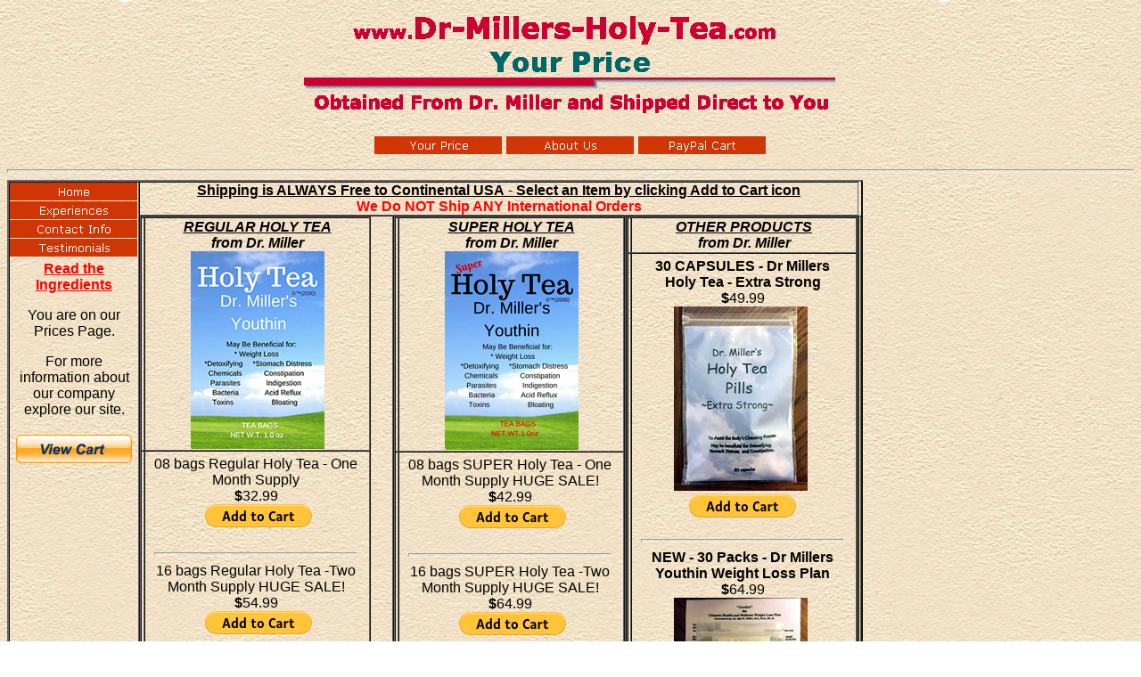

--- FILE ---
content_type: text/html
request_url: http://dr-millers-holy-tea.com/
body_size: 57606
content:

<html>

<head>
<meta http-equiv="Content-Type" content="text/html; charset=windows-1252">
<meta http-equiv="Content-Language" content="en-us">
<title>Your Price - Official Authorized Website for Dr. Miller's Holy Tea and other herbal Products.</title>
<META name="header-summary" content="We are an Official Authorized International Distributor of Dr. Miller's Holy Tea, and other all-natural products from his Health & Wellness Center."/>
<META name="description" content="Dr. Miller's Holy Tea and other holistic products and plans."/>
<META name="keywords" content="milk thistle,dr. miller,holy tea,holistic,weight loss,detox,Youthin,Fat Burners,Luxoria,Be Free,miracle tea"/>
<meta name="audience" content="All" />
<meta name="copyright" content="2009 Doctor Miller's Holy Tea - by MTT Tea" />
<meta name="resource-type" content="Web Page" />
<meta name="programmer" content="June Patterson - MTT Tea - seller of Doctor Miller's Holy Tea" />
<meta name="author" content="Doctor Miller's Holy Tea" />
<meta name="rating" content="General" />
<meta name="revisit-after" content="1 day" />
<meta name="doc-class" content="Published" />
<meta name="publisher" content="Doctor Miller's Holy Tea" />
<meta name="description" content="Distributor of Dr. Miller's Holy Tea, and other all-natural products from his Health & Wellness Center." />
<meta name="bulletin-text" content="Holy Tea is sweeping the nation, we beat all prices!" />
<meta name="distribution" content="Global" />
<meta name="http_equiv" content="Content-Type" />
<meta name="doc-type" content="Web Page" />
<meta name="classification" content="Health and Business" />
<meta name="robots" content="index,follow" />
<meta name="doc-rights" content="Public Domain" />
<style type="text/css">
<!--
.style1 {
	font-size: 12px;
	font-weight: bold;
}
.HeadingJunes {
	color: #F00;
}
.HeadingJunes {
	color: #F00;
}
.Ingredients {
	font-size: 36px;
}
.a777 {
	font-weight: bold;
}
.bTypesOfProducts {
	font-size: 36px;
	color: #000;
	text-align: center;
}
.bluelink {
	color: #00F;
}
.b-bold {
	font-weight: bold;
	color: #000;
}
.b-bold a {
	color: #00F;
}
.a-red {
	color: #F00;
}
.a-Ingredients {
	color: #F00;
}
.a-black {
	color: #000;
}
.a-blue {
	color: #00F;
}
a-BIG RED {
	color: #F00;
}
.a-BigRed {
	color: #F00;
}
.A-BOLDtITLE {
	font-weight: bold;
}
.a-italic {
	font-style: italic;
}
-->
</style>
<!--mstheme--><link rel="stylesheet" type="text/css" href="_themes/tea3/tea31011.css"><meta name="Microsoft Theme" content="tea3 1011, default">
<meta name="Microsoft Border" content="tlb, default">
</head>


<body><!--msnavigation--><table border="0" cellpadding="0" cellspacing="0" width="100%"><tr><td>

<center>
<h1>
<img src="_derived/YourPrice.asp_cmp_tea3010_bnr.gif" width="600" height="120" border="0" alt="Your Price">
</h1>
<p>
<script language="JavaScript"><!--
if(MSFPhover) { MSFPnav1n=MSFPpreload("_derived/YourPrice.asp_cmp_Journal110_hbtn.gif"); MSFPnav1h=MSFPpreload("_derived/YourPrice.asp_cmp_Journal110_hbtn_a.gif"); }
// --></script><a href="YourPrice.asp" language="JavaScript" onMouseOver="if(MSFPhover) document['MSFPnav1'].src=MSFPnav1h.src" onMouseOut="if(MSFPhover) document['MSFPnav1'].src=MSFPnav1n.src"><img src="_derived/YourPrice.asp_cmp_Journal110_hbtn.gif" width="144" height="21" border="0" alt="Your Price" align="middle" name="MSFPnav1"></a> <script language="JavaScript"><!--
if(MSFPhover) { MSFPnav2n=MSFPpreload("_derived/Source.asp_cmp_Journal110_hbtn.gif"); MSFPnav2h=MSFPpreload("_derived/Source.asp_cmp_Journal110_hbtn_a.gif"); }
// --></script><script language="JavaScript"><!--
if(MSFPhover) { MSFPnav3n=MSFPpreload("_derived/AboutUs.asp_cmp_Journal110_hbtn.gif"); MSFPnav3h=MSFPpreload("_derived/AboutUs.asp_cmp_Journal110_hbtn_a.gif"); }
// --></script><a href="AboutUs.asp" language="JavaScript" onMouseOver="if(MSFPhover) document['MSFPnav3'].src=MSFPnav3h.src" onMouseOut="if(MSFPhover) document['MSFPnav3'].src=MSFPnav3n.src"><img src="_derived/AboutUs.asp_cmp_Journal110_hbtn.gif" width="144" height="21" border="0" alt="About Us" align="middle" name="MSFPnav3"></a> <script language="JavaScript"><!--
if(MSFPhover) { MSFPnav4n=MSFPpreload("_derived/WhyBuyFromUs.asp_cmp_Journal110_hbtn.gif"); MSFPnav4h=MSFPpreload("_derived/WhyBuyFromUs.asp_cmp_Journal110_hbtn_a.gif"); }
// --></script><script language="JavaScript"><!--
if(MSFPhover) { MSFPnav5n=MSFPpreload("_derived/Cart.asp_cmp_Journal110_hbtn.gif"); MSFPnav5h=MSFPpreload("_derived/Cart.asp_cmp_Journal110_hbtn_a.gif"); }
// --></script><img src="_derived/Cart.asp_cmp_Journal110_hbtn.gif" width="144" height="21" border="0" alt="PayPal Cart" align="middle" name="MSFPnav5"></p>
<hr></center>
</td></tr></table>
<!--msnavigation--><table dir="ltr" border="2" cellpadding="0" cellspacing="0" width="76%">
  <tr>
    <td width="144" rowspan="4" valign="top">

<p>
  <script language="JavaScript"><!--
if(MSFPhover) { MSFPnav5n=MSFPpreload("_derived/home_cmp_Journal110_vbtn.gif"); MSFPnav5h=MSFPpreload("_derived/home_cmp_Journal110_vbtn_a.gif"); }
// --></script><a href="/indexx.htm" language="JavaScript" onMouseOver="if(MSFPhover) document['MSFPnav5'].src=MSFPnav5h.src" onMouseOut="if(MSFPhover) document['MSFPnav5'].src=MSFPnav5n.src"><img src="_derived/home_cmp_Journal110_vbtn.gif" width="144" height="21" border="0" alt="Home" name="MSFPnav5"></a><br><script language="JavaScript"><!--
if(MSFPhover) { MSFPnav6n=MSFPpreload("_derived/Experiences.asp_cmp_Journal110_vbtn.gif"); MSFPnav6h=MSFPpreload("_derived/Experiences.asp_cmp_Journal110_vbtn_a.gif"); }
// --></script><a href="Experiences.asp" language="JavaScript" onMouseOver="if(MSFPhover) document['MSFPnav6'].src=MSFPnav6h.src" onMouseOut="if(MSFPhover) document['MSFPnav6'].src=MSFPnav6n.src"><img src="_derived/Experiences.asp_cmp_Journal110_vbtn.gif" width="144" height="21" border="0" alt="Experiences" name="MSFPnav6"></a><br><script language="JavaScript"><!--
if(MSFPhover) { MSFPnav7n=MSFPpreload("_derived/AskDrMiller.asp_cmp_Journal110_vbtn.gif"); MSFPnav7h=MSFPpreload("_derived/AskDrMiller.asp_cmp_Journal110_vbtn_a.gif"); }
// --></script><script language="JavaScript"><!--
if(MSFPhover) { MSFPnav8n=MSFPpreload("_derived/OtherProducts.asp_cmp_Journal110_vbtn.gif"); MSFPnav8h=MSFPpreload("_derived/OtherProducts.asp_cmp_Journal110_vbtn_a.gif"); }
// --></script><script language="JavaScript"><!--
if(MSFPhover) { MSFPnav9n=MSFPpreload("_derived/contact.htm_cmp_Journal110_vbtn.gif"); MSFPnav9h=MSFPpreload("_derived/contact.htm_cmp_Journal110_vbtn_a.gif"); }
// --></script><a href="contact.htm" language="JavaScript" onMouseOver="if(MSFPhover) document['MSFPnav9'].src=MSFPnav9h.src" onMouseOut="if(MSFPhover) document['MSFPnav9'].src=MSFPnav9n.src"><img src="_derived/contact.htm_cmp_Journal110_vbtn.gif" width="144" height="21" border="0" alt="Contact Info" name="MSFPnav9"></a><br><script language="JavaScript"><!--
if(MSFPhover) { MSFPnav10n=MSFPpreload("_derived/testaments2.asp_cmp_Journal110_vbtn.gif"); MSFPnav10h=MSFPpreload("_derived/testaments2.asp_cmp_Journal110_vbtn_a.gif"); }
// --></script><a href="testaments2.asp" language="JavaScript" onMouseOver="if(MSFPhover) document['MSFPnav10'].src=MSFPnav10h.src" onMouseOut="if(MSFPhover) document['MSFPnav10'].src=MSFPnav10n.src"><img src="_derived/testaments2.asp_cmp_Journal110_vbtn.gif" width="144" height="21" border="0" alt="Testimonials" name="MSFPnav10"></a>
<strong class="HeadingJunes"><a href="#Ingreds" class="a-red" style="color: #F00" ><br>
Read the <br>
Ingredients</a></strong>
<p align="center">You are on our Prices Page.</p>
<p align="center">For more information about our company explore our site.</p>
<form target="paypal" action="https://www.paypal.com/cgi-bin/webscr" method="post">
                <h3 align="center">
                <input type="hidden" name="cmd" value="_cart">
                <input type="hidden" name="business" value="MTTTea10@aol.com" />
                <input type="image" src="http://dr-millers-holy-tea.com/images/view_cart.gif" border="0" name="submit" alt="PayPal - The safer, easier way to pay online!">
                <input type="hidden" name="display" value="1"></form>
</p></td>
    

    <td colspan="3" valign="top">
   <a align="center"><strong><u>Shipping is ALWAYS Free to Continental USA</u></strong></strong><u> - <b>Select an Item </b><strong> by 
clicking Add to Cart icon</strong></u><br>
    <strong class="HeadingJunes">We Do NOT Ship ANY International Orders </strong></a>
    </td>
  <tr><td><table width="259" border="1" cellpadding="1" cellspacing="0" dir="ltr">
      <tr><td width="0" valign="top"></td>
        <td width="249" height="0" valign="top"><div align="center">
          <p><b><B><em><u>REGULAR HOLY TEA </u><br>
            from Dr. Miller<br>
          </em></B></b><img src="images/REgular bags.png" width="150" height="222" alt="Regular Tea" longdesc="images/Regular bags.png"></p>
            
          
</div></td>
      </tr>
      <tr>
        <td valign="top"></td>
        <!--msnavigation-->
        <td valign="top"><div align="left">
          <table border="0" cellspacing="3" width="99%" cellpadding="1" align="left" style="border-left-width: 0; border-top-width: 0; border-bottom-width: 0; font-family: 'Times New Roman', Times, serif;">
            <tr>
              <td width="30%" height="131" align="center"><div align="center">
                
                  <table width="96%" border="0" cellpadding="0" cellspacing="0">
                    <tr>
                      <td colspan="2" align="center"><div align="center" valign="top">
                        08   bags Regular Holy Tea - One Month Supply</div>
                        <div align="center"><strong>$</strong>32.99
                        <form target="paypal" action="https://www.paypal.com/cgi-bin/webscr" method="post">
                          <img alt="" border="0" src="https://www.paypal.com/en_US/i/scr/pixel.gif" width="1" height="1" />
                          <input type="image" src="images/AddToCart.gif" name="submit" alt="PayPal - The safer, easier way to pay online!" border="0">
                          <input type="hidden" name="add" value="1" />
                          <input type="hidden" name="cmd" value="_cart" />
                          <input type="hidden" name="business" value="MTTTea10@aol.com" />
                          <input type="hidden" name="item_name" value="08   bags Regular Holy Tea - One Month Supply" />
                          <input type="hidden" name="amount" value="32.99" />
                          <input type="hidden" name="page_style" value="MTT" />
                          <input type="hidden" name="no_shipping" value="2" />
                          <input type="hidden" name="return" value="http://www.Dr-Millers-Holy-Tea.com/ThankYou.asp" />
                          <input type="hidden" name="cancel_return" value="http://www.JunesWebs.com/mtt/SurvivalKits/cancel.asp" />
                          <input type="hidden" name="no_note" value="1" />
                          <input type="hidden" name="currency_code" value="USD" />
                          <input type="hidden" name="weight_unit" value="lbs" />
                          <input type="hidden" name="lc" value="US" />
                          <input type="hidden" name="bn" value="PP-ShopCartBF" />
                              </form></div></td>
                    </tr>
                <tr>
                  <td colspan="2" align="left" valign="top"><hr></td>
                </tr>
              </table>
                  
                  <table width="96%" border="0" cellpadding="0" cellspacing="0">
                    <tr>
                      <td colspan="2" align="center"><div align="center" valign="top">
                        16 bags Regular Holy Tea -Two  Month Supply HUGE SALE!</div>
                        <div align="center"><strong>$</strong>54.99
                        <form target="paypal" action="https://www.paypal.com/cgi-bin/webscr" method="post">
                          <img alt="" border="0" src="https://www.paypal.com/en_US/i/scr/pixel.gif" width="1" height="1" />
                          <input type="image" src="images/AddToCart.gif" name="submit" alt="PayPal - The safer, easier way to pay online!" border="0">
                          <input type="hidden" name="add" value="1" />
                          <input type="hidden" name="cmd" value="_cart" />
                          <input type="hidden" name="business" value="MTTTea10@aol.com" />
                          <input type="hidden" name="item_name" value="16 bags Regular Holy Tea -Two  Month Supply HUGE SALE!" />
                          <input type="hidden" name="amount" value="54.99" />
                          <input type="hidden" name="page_style" value="MTT" />
                          <input type="hidden" name="no_shipping" value="2" />
                          <input type="hidden" name="return" value="http://www.Dr-Millers-Holy-Tea.com/ThankYou.asp" />
                          <input type="hidden" name="cancel_return" value="http://www.JunesWebs.com/mtt/SurvivalKits/cancel.asp" />
                          <input type="hidden" name="no_note" value="1" />
                          <input type="hidden" name="currency_code" value="USD" />
                          <input type="hidden" name="weight_unit" value="lbs" />
                          <input type="hidden" name="lc" value="US" />
                          <input type="hidden" name="bn" value="PP-ShopCartBF" />
                              </form></div></td>
                    </tr>
                <tr>
                  <td colspan="2" align="left" valign="top"><hr></td>
                </tr>
              </table>
                  
                  <table width="96%" border="0" cellpadding="0" cellspacing="0">
                    <tr>
                      <td colspan="2" align="center"><div align="center" valign="top">
                        24 bags Regular Holy Tea  - Three  Month Supply SALE!</div>
                        <div align="center"><strong>$</strong>66.99
                        <form target="paypal" action="https://www.paypal.com/cgi-bin/webscr" method="post">
                          <img alt="" border="0" src="https://www.paypal.com/en_US/i/scr/pixel.gif" width="1" height="1" />
                          <input type="image" src="images/AddToCart.gif" name="submit" alt="PayPal - The safer, easier way to pay online!" border="0">
                          <input type="hidden" name="add" value="1" />
                          <input type="hidden" name="cmd" value="_cart" />
                          <input type="hidden" name="business" value="MTTTea10@aol.com" />
                          <input type="hidden" name="item_name" value="24 bags Regular Holy Tea  - Three  Month Supply SALE!" />
                          <input type="hidden" name="amount" value="66.99" />
                          <input type="hidden" name="page_style" value="MTT" />
                          <input type="hidden" name="no_shipping" value="2" />
                          <input type="hidden" name="return" value="http://www.Dr-Millers-Holy-Tea.com/ThankYou.asp" />
                          <input type="hidden" name="cancel_return" value="http://www.JunesWebs.com/mtt/SurvivalKits/cancel.asp" />
                          <input type="hidden" name="no_note" value="1" />
                          <input type="hidden" name="currency_code" value="USD" />
                          <input type="hidden" name="weight_unit" value="lbs" />
                          <input type="hidden" name="lc" value="US" />
                          <input type="hidden" name="bn" value="PP-ShopCartBF" />
                              </form></div></td>
                    </tr>
                <tr>
                  <td colspan="2" align="left" valign="top"><hr></td>
                </tr>
              </table>
                  
                  <table width="96%" border="0" cellpadding="0" cellspacing="0">
                    <tr>
                      <td colspan="2" align="center"><div align="center" valign="top">
                        32 bags Regular Holy Tea  SALE!</div>
                        <div align="center"><strong>$</strong>89.99
                        <form target="paypal" action="https://www.paypal.com/cgi-bin/webscr" method="post">
                          <img alt="" border="0" src="https://www.paypal.com/en_US/i/scr/pixel.gif" width="1" height="1" />
                          <input type="image" src="images/AddToCart.gif" name="submit" alt="PayPal - The safer, easier way to pay online!" border="0">
                          <input type="hidden" name="add" value="1" />
                          <input type="hidden" name="cmd" value="_cart" />
                          <input type="hidden" name="business" value="MTTTea10@aol.com" />
                          <input type="hidden" name="item_name" value="32 bags Regular Holy Tea  SALE!" />
                          <input type="hidden" name="amount" value="89.99" />
                          <input type="hidden" name="page_style" value="MTT" />
                          <input type="hidden" name="no_shipping" value="2" />
                          <input type="hidden" name="return" value="http://www.Dr-Millers-Holy-Tea.com/ThankYou.asp" />
                          <input type="hidden" name="cancel_return" value="http://www.JunesWebs.com/mtt/SurvivalKits/cancel.asp" />
                          <input type="hidden" name="no_note" value="1" />
                          <input type="hidden" name="currency_code" value="USD" />
                          <input type="hidden" name="weight_unit" value="lbs" />
                          <input type="hidden" name="lc" value="US" />
                          <input type="hidden" name="bn" value="PP-ShopCartBF" />
                              </form></div></td>
                    </tr>
                <tr>
                  <td colspan="2" align="left" valign="top"><hr></td>
                </tr>
              </table>
                  
                  <table width="96%" border="0" cellpadding="0" cellspacing="0">
                    <tr>
                      <td colspan="2" align="center"><div align="center" valign="top">
                        48 bags Regular Holy Tea - Six Month Supply SALE!</div>
                        <div align="center"><strong>$</strong>124.99
                        <form target="paypal" action="https://www.paypal.com/cgi-bin/webscr" method="post">
                          <img alt="" border="0" src="https://www.paypal.com/en_US/i/scr/pixel.gif" width="1" height="1" />
                          <input type="image" src="images/AddToCart.gif" name="submit" alt="PayPal - The safer, easier way to pay online!" border="0">
                          <input type="hidden" name="add" value="1" />
                          <input type="hidden" name="cmd" value="_cart" />
                          <input type="hidden" name="business" value="MTTTea10@aol.com" />
                          <input type="hidden" name="item_name" value="48 bags Regular Holy Tea - Six Month Supply SALE!" />
                          <input type="hidden" name="amount" value="124.99" />
                          <input type="hidden" name="page_style" value="MTT" />
                          <input type="hidden" name="no_shipping" value="2" />
                          <input type="hidden" name="return" value="http://www.Dr-Millers-Holy-Tea.com/ThankYou.asp" />
                          <input type="hidden" name="cancel_return" value="http://www.JunesWebs.com/mtt/SurvivalKits/cancel.asp" />
                          <input type="hidden" name="no_note" value="1" />
                          <input type="hidden" name="currency_code" value="USD" />
                          <input type="hidden" name="weight_unit" value="lbs" />
                          <input type="hidden" name="lc" value="US" />
                          <input type="hidden" name="bn" value="PP-ShopCartBF" />
                              </form></div></td>
                    </tr>
                <tr>
                  <td colspan="2" align="left" valign="top"><hr></td>
                </tr>
              </table>
                  
                  <table width="96%" border="0" cellpadding="0" cellspacing="0">
                    <tr>
                      <td colspan="2" align="center"><div align="center" valign="top">
                        96 bags Regular Holy Tea - Twelve Month Supply SALE!</div>
                        <div align="center"><strong>$</strong>239.99
                        <form target="paypal" action="https://www.paypal.com/cgi-bin/webscr" method="post">
                          <img alt="" border="0" src="https://www.paypal.com/en_US/i/scr/pixel.gif" width="1" height="1" />
                          <input type="image" src="images/AddToCart.gif" name="submit" alt="PayPal - The safer, easier way to pay online!" border="0">
                          <input type="hidden" name="add" value="1" />
                          <input type="hidden" name="cmd" value="_cart" />
                          <input type="hidden" name="business" value="MTTTea10@aol.com" />
                          <input type="hidden" name="item_name" value="96 bags Regular Holy Tea - Twelve Month Supply SALE!" />
                          <input type="hidden" name="amount" value="239.99" />
                          <input type="hidden" name="page_style" value="MTT" />
                          <input type="hidden" name="no_shipping" value="2" />
                          <input type="hidden" name="return" value="http://www.Dr-Millers-Holy-Tea.com/ThankYou.asp" />
                          <input type="hidden" name="cancel_return" value="http://www.JunesWebs.com/mtt/SurvivalKits/cancel.asp" />
                          <input type="hidden" name="no_note" value="1" />
                          <input type="hidden" name="currency_code" value="USD" />
                          <input type="hidden" name="weight_unit" value="lbs" />
                          <input type="hidden" name="lc" value="US" />
                          <input type="hidden" name="bn" value="PP-ShopCartBF" />
                              </form></div></td>
                    </tr>
                <tr>
                  <td colspan="2" align="left" valign="top"><hr></td>
                </tr>
              </table>
                  
                  <table width="96%" border="0" cellpadding="0" cellspacing="0">
                    <tr>
                      <td colspan="2" align="center"><div align="center" valign="top">
                        120 bags Regular Holy Tea - 15 Month Supply SALE!</div>
                        <div align="center"><strong>$</strong>299.99
                        <form target="paypal" action="https://www.paypal.com/cgi-bin/webscr" method="post">
                          <img alt="" border="0" src="https://www.paypal.com/en_US/i/scr/pixel.gif" width="1" height="1" />
                          <input type="image" src="images/AddToCart.gif" name="submit" alt="PayPal - The safer, easier way to pay online!" border="0">
                          <input type="hidden" name="add" value="1" />
                          <input type="hidden" name="cmd" value="_cart" />
                          <input type="hidden" name="business" value="MTTTea10@aol.com" />
                          <input type="hidden" name="item_name" value="120 bags Regular Holy Tea - 15 Month Supply SALE!" />
                          <input type="hidden" name="amount" value="299.99" />
                          <input type="hidden" name="page_style" value="MTT" />
                          <input type="hidden" name="no_shipping" value="2" />
                          <input type="hidden" name="return" value="http://www.Dr-Millers-Holy-Tea.com/ThankYou.asp" />
                          <input type="hidden" name="cancel_return" value="http://www.JunesWebs.com/mtt/SurvivalKits/cancel.asp" />
                          <input type="hidden" name="no_note" value="1" />
                          <input type="hidden" name="currency_code" value="USD" />
                          <input type="hidden" name="weight_unit" value="lbs" />
                          <input type="hidden" name="lc" value="US" />
                          <input type="hidden" name="bn" value="PP-ShopCartBF" />
                              </form></div></td>
                    </tr>
                <tr>
                  <td colspan="2" align="left" valign="top"><hr></td>
                </tr>
              </table>
                  
              </div></td>
            </tr>
          </table>
        </div>
          <!--msnavigation--></td>
      </tr>
      <!--msnavigation-->
    </table></td>
    <td valign="top" width="259"><table width="259" border="1" cellpadding="1" cellspacing="0" dir="ltr">
      <tr>
        <td width="0" valign="top"></td>
        <td width="249" valign="top"><div align="center">
          <p><b><B><em><u>SUPER HOLY TEA</u><br>
            from Dr. Miller</em></B></b><br>
            <img src="images/Super.png" width="150" height="223" alt="Super Tea" longdesc="images/Super.png"><br>
          </p>
</div></td>
      </tr>
      <tr>
        <td height="142" valign="top"></td>
        <!--msnavigation-->
        <td valign="top"><div align="left">
          <table border="0" cellspacing="3" width="99%" cellpadding="1" align="left" style="border-left-width: 0; border-top-width: 0; border-bottom-width: 0; font-family: 'Times New Roman', Times, serif;">
            <tr>
              <td width="30%" align="center"><table width="30%" border="0" cellspacing="1" cellpadding="0">                
              </table>
                <div align="center">
                  
                  <table width="96%" border="0" cellpadding="0" cellspacing="0">
                    <tr>
                      <td colspan="2" align="center"><div align="center" valign="top">
                        08 bags SUPER Holy Tea - One Month Supply HUGE SALE!</div>
                        <div align="center"><strong>$</strong>42.99
                        <form target="paypal" action="https://www.paypal.com/cgi-bin/webscr" method="post">
                          <img alt="" border="0" src="https://www.paypal.com/en_US/i/scr/pixel.gif" width="1" height="1" />
                          <input type="image" src="images/AddToCart.gif" name="submit" alt="PayPal - The safer, easier way to pay online!" border="0">
                          <input type="hidden" name="add" value="1" />
                          <input type="hidden" name="cmd" value="_cart" />
                          <input type="hidden" name="business" value="MTTTea10@aol.com" />
                          <input type="hidden" name="item_name" value="08 bags SUPER Holy Tea - One Month Supply HUGE SALE!" />
                          <input type="hidden" name="amount" value="42.99" />
                          <input type="hidden" name="page_style" value="MTT" />
                          <input type="hidden" name="no_shipping" value="2" />
                          <input type="hidden" name="return" value="http://www.Dr-Millers-Holy-Tea.com/ThankYou.asp" />
                          <input type="hidden" name="cancel_return" value="http://www.JunesWebs.com/mtt/SurvivalKits/cancel.asp" />
                          <input type="hidden" name="no_note" value="1" />
                          <input type="hidden" name="currency_code" value="USD" />
                          <input type="hidden" name="weight_unit" value="lbs" />
                          <input type="hidden" name="lc" value="US" />
                          <input type="hidden" name="bn" value="PP-ShopCartBF" />
                              </form></div></td>
                    </tr>
                <tr>
                  <td colspan="2" align="left" valign="top"><hr></td>
                </tr>
              </table>
                  
                  <table width="96%" border="0" cellpadding="0" cellspacing="0">
                    <tr>
                      <td colspan="2" align="center"><div align="center" valign="top">
                        16 bags SUPER Holy Tea -Two  Month Supply HUGE SALE!</div>
                        <div align="center"><strong>$</strong>64.99
                        <form target="paypal" action="https://www.paypal.com/cgi-bin/webscr" method="post">
                          <img alt="" border="0" src="https://www.paypal.com/en_US/i/scr/pixel.gif" width="1" height="1" />
                          <input type="image" src="images/AddToCart.gif" name="submit" alt="PayPal - The safer, easier way to pay online!" border="0">
                          <input type="hidden" name="add" value="1" />
                          <input type="hidden" name="cmd" value="_cart" />
                          <input type="hidden" name="business" value="MTTTea10@aol.com" />
                          <input type="hidden" name="item_name" value="16 bags SUPER Holy Tea -Two  Month Supply HUGE SALE!" />
                          <input type="hidden" name="amount" value="64.99" />
                          <input type="hidden" name="page_style" value="MTT" />
                          <input type="hidden" name="no_shipping" value="2" />
                          <input type="hidden" name="return" value="http://www.Dr-Millers-Holy-Tea.com/ThankYou.asp" />
                          <input type="hidden" name="cancel_return" value="http://www.JunesWebs.com/mtt/SurvivalKits/cancel.asp" />
                          <input type="hidden" name="no_note" value="1" />
                          <input type="hidden" name="currency_code" value="USD" />
                          <input type="hidden" name="weight_unit" value="lbs" />
                          <input type="hidden" name="lc" value="US" />
                          <input type="hidden" name="bn" value="PP-ShopCartBF" />
                              </form></div></td>
                    </tr>
                <tr>
                  <td colspan="2" align="left" valign="top"><hr></td>
                </tr>
              </table>
                  
                  <table width="96%" border="0" cellpadding="0" cellspacing="0">
                    <tr>
                      <td colspan="2" align="center"><div align="center" valign="top">
                        20 Bags Super Tea - NEW SALE PRICE!</div>
                        <div align="center"><strong>$</strong>75.99
                        <form target="paypal" action="https://www.paypal.com/cgi-bin/webscr" method="post">
                          <img alt="" border="0" src="https://www.paypal.com/en_US/i/scr/pixel.gif" width="1" height="1" />
                          <input type="image" src="images/AddToCart.gif" name="submit" alt="PayPal - The safer, easier way to pay online!" border="0">
                          <input type="hidden" name="add" value="1" />
                          <input type="hidden" name="cmd" value="_cart" />
                          <input type="hidden" name="business" value="MTTTea10@aol.com" />
                          <input type="hidden" name="item_name" value="20 Bags Super Tea - NEW SALE PRICE!" />
                          <input type="hidden" name="amount" value="75.99" />
                          <input type="hidden" name="page_style" value="MTT" />
                          <input type="hidden" name="no_shipping" value="2" />
                          <input type="hidden" name="return" value="http://www.Dr-Millers-Holy-Tea.com/ThankYou.asp" />
                          <input type="hidden" name="cancel_return" value="http://www.JunesWebs.com/mtt/SurvivalKits/cancel.asp" />
                          <input type="hidden" name="no_note" value="1" />
                          <input type="hidden" name="currency_code" value="USD" />
                          <input type="hidden" name="weight_unit" value="lbs" />
                          <input type="hidden" name="lc" value="US" />
                          <input type="hidden" name="bn" value="PP-ShopCartBF" />
                              </form></div></td>
                    </tr>
                <tr>
                  <td colspan="2" align="left" valign="top"><hr></td>
                </tr>
              </table>
                  
                  <table width="96%" border="0" cellpadding="0" cellspacing="0">
                    <tr>
                      <td colspan="2" align="center"><div align="center" valign="top">
                        30 Bags Super Tea - NEW SALE PRICE!</div>
                        <div align="center"><strong>$</strong>113.99
                        <form target="paypal" action="https://www.paypal.com/cgi-bin/webscr" method="post">
                          <img alt="" border="0" src="https://www.paypal.com/en_US/i/scr/pixel.gif" width="1" height="1" />
                          <input type="image" src="images/AddToCart.gif" name="submit" alt="PayPal - The safer, easier way to pay online!" border="0">
                          <input type="hidden" name="add" value="1" />
                          <input type="hidden" name="cmd" value="_cart" />
                          <input type="hidden" name="business" value="MTTTea10@aol.com" />
                          <input type="hidden" name="item_name" value="30 Bags Super Tea - NEW SALE PRICE!" />
                          <input type="hidden" name="amount" value="113.99" />
                          <input type="hidden" name="page_style" value="MTT" />
                          <input type="hidden" name="no_shipping" value="2" />
                          <input type="hidden" name="return" value="http://www.Dr-Millers-Holy-Tea.com/ThankYou.asp" />
                          <input type="hidden" name="cancel_return" value="http://www.JunesWebs.com/mtt/SurvivalKits/cancel.asp" />
                          <input type="hidden" name="no_note" value="1" />
                          <input type="hidden" name="currency_code" value="USD" />
                          <input type="hidden" name="weight_unit" value="lbs" />
                          <input type="hidden" name="lc" value="US" />
                          <input type="hidden" name="bn" value="PP-ShopCartBF" />
                              </form></div></td>
                    </tr>
                <tr>
                  <td colspan="2" align="left" valign="top"><hr></td>
                </tr>
              </table>
                  
                  <table width="96%" border="0" cellpadding="0" cellspacing="0">
                    <tr>
                      <td colspan="2" align="center"><div align="center" valign="top">
                        40 Bags Super Tea - NEW SALE PRICE!</div>
                        <div align="center"><strong>$</strong>151.99
                        <form target="paypal" action="https://www.paypal.com/cgi-bin/webscr" method="post">
                          <img alt="" border="0" src="https://www.paypal.com/en_US/i/scr/pixel.gif" width="1" height="1" />
                          <input type="image" src="images/AddToCart.gif" name="submit" alt="PayPal - The safer, easier way to pay online!" border="0">
                          <input type="hidden" name="add" value="1" />
                          <input type="hidden" name="cmd" value="_cart" />
                          <input type="hidden" name="business" value="MTTTea10@aol.com" />
                          <input type="hidden" name="item_name" value="40 Bags Super Tea - NEW SALE PRICE!" />
                          <input type="hidden" name="amount" value="151.99" />
                          <input type="hidden" name="page_style" value="MTT" />
                          <input type="hidden" name="no_shipping" value="2" />
                          <input type="hidden" name="return" value="http://www.Dr-Millers-Holy-Tea.com/ThankYou.asp" />
                          <input type="hidden" name="cancel_return" value="http://www.JunesWebs.com/mtt/SurvivalKits/cancel.asp" />
                          <input type="hidden" name="no_note" value="1" />
                          <input type="hidden" name="currency_code" value="USD" />
                          <input type="hidden" name="weight_unit" value="lbs" />
                          <input type="hidden" name="lc" value="US" />
                          <input type="hidden" name="bn" value="PP-ShopCartBF" />
                              </form></div></td>
                    </tr>
                <tr>
                  <td colspan="2" align="left" valign="top"><hr></td>
                </tr>
              </table>
                  
                  <table width="96%" border="0" cellpadding="0" cellspacing="0">
                    <tr>
                      <td colspan="2" align="center"><div align="center" valign="top">
                        50 Bags Super Tea - NEW SALE PRICE!</div>
                        <div align="center"><strong>$</strong>174.99
                        <form target="paypal" action="https://www.paypal.com/cgi-bin/webscr" method="post">
                          <img alt="" border="0" src="https://www.paypal.com/en_US/i/scr/pixel.gif" width="1" height="1" />
                          <input type="image" src="images/AddToCart.gif" name="submit" alt="PayPal - The safer, easier way to pay online!" border="0">
                          <input type="hidden" name="add" value="1" />
                          <input type="hidden" name="cmd" value="_cart" />
                          <input type="hidden" name="business" value="MTTTea10@aol.com" />
                          <input type="hidden" name="item_name" value="50 Bags Super Tea - NEW SALE PRICE!" />
                          <input type="hidden" name="amount" value="174.99" />
                          <input type="hidden" name="page_style" value="MTT" />
                          <input type="hidden" name="no_shipping" value="2" />
                          <input type="hidden" name="return" value="http://www.Dr-Millers-Holy-Tea.com/ThankYou.asp" />
                          <input type="hidden" name="cancel_return" value="http://www.JunesWebs.com/mtt/SurvivalKits/cancel.asp" />
                          <input type="hidden" name="no_note" value="1" />
                          <input type="hidden" name="currency_code" value="USD" />
                          <input type="hidden" name="weight_unit" value="lbs" />
                          <input type="hidden" name="lc" value="US" />
                          <input type="hidden" name="bn" value="PP-ShopCartBF" />
                              </form></div></td>
                    </tr>
                <tr>
                  <td colspan="2" align="left" valign="top"><hr></td>
                </tr>
              </table>
                  
                  <table width="96%" border="0" cellpadding="0" cellspacing="0">
                    <tr>
                      <td colspan="2" align="center"><div align="center" valign="top">
                        100 Bags Super Tea - NEW SALE PRICE!</div>
                        <div align="center"><strong>$</strong>309.99
                        <form target="paypal" action="https://www.paypal.com/cgi-bin/webscr" method="post">
                          <img alt="" border="0" src="https://www.paypal.com/en_US/i/scr/pixel.gif" width="1" height="1" />
                          <input type="image" src="images/AddToCart.gif" name="submit" alt="PayPal - The safer, easier way to pay online!" border="0">
                          <input type="hidden" name="add" value="1" />
                          <input type="hidden" name="cmd" value="_cart" />
                          <input type="hidden" name="business" value="MTTTea10@aol.com" />
                          <input type="hidden" name="item_name" value="100 Bags Super Tea - NEW SALE PRICE!" />
                          <input type="hidden" name="amount" value="309.99" />
                          <input type="hidden" name="page_style" value="MTT" />
                          <input type="hidden" name="no_shipping" value="2" />
                          <input type="hidden" name="return" value="http://www.Dr-Millers-Holy-Tea.com/ThankYou.asp" />
                          <input type="hidden" name="cancel_return" value="http://www.JunesWebs.com/mtt/SurvivalKits/cancel.asp" />
                          <input type="hidden" name="no_note" value="1" />
                          <input type="hidden" name="currency_code" value="USD" />
                          <input type="hidden" name="weight_unit" value="lbs" />
                          <input type="hidden" name="lc" value="US" />
                          <input type="hidden" name="bn" value="PP-ShopCartBF" />
                              </form></div></td>
                    </tr>
                <tr>
                  <td colspan="2" align="left" valign="top"><hr></td>
                </tr>
              </table>
                  
                </div></td>
            </tr>
          </table>
        </div>
          <!--msnavigation--></td>
      </tr>

    </table></td>
    <td valign="top" width="259"><table width="259" border="1" cellpadding="1" cellspacing="0" dir="ltr">
      <tr>
        <td width="0" valign="top"></td>
        <td width="249" valign="top"><div align="center">
          <p class="b-bold"><em><u>OTHER PRODUCTS</u><br>
            <span class="a-italic">from Dr. Miller</span></div></td>
      </tr>
      <tr>
        <td valign="top"></td>
        <!--msnavigation-->
        <td valign="top"><div align="left">
          <table border="0" cellspacing="3" width="99%" cellpadding="1" align="left" style="border-left-width: 0; border-top-width: 0; border-bottom-width: 0; font-family: 'Times New Roman', Times, serif;">
            <tr>
              <td width="30%" align="center"><table width="30%" border="0" cellspacing="1" cellpadding="0"></table>
                <div align="center">
                  
                  <table width="96%" border="0" cellpadding="0" cellspacing="0">
                    <tr>
                      <td colspan="2" align="center">
                      <div align="center" class="A-BOLDtITLE" valign="top">
                       	30 CAPSULES - Dr Millers Holy Tea - Extra Strong</div>
                        <div align="center"><strong>$</strong>49.99
                        <form target="paypal" action="https://www.paypal.com/cgi-bin/webscr" method="post">
                        <input type="image" src="../images\pills.png" />
                          <img alt="" border="0" src="https://www.paypal.com/en_US/i/scr/pixel.gif" width="1" height="1" />
                          <input type="image" src="images/AddToCart.gif" name="submit" alt="PayPal - The safer, easier way to pay online!" border="0">
                          <input type="hidden" name="add" value="1" />
                          <input type="hidden" name="cmd" value="_cart" />
                          <input type="hidden" name="business" value="MTTTea10@aol.com" />
                          <input type="hidden" name="item_name" value="30 CAPSULES - Dr Millers Holy Tea - Extra Strong" />
                          <input type="hidden" name="amount" value="49.99" />
                          <input type="hidden" name="page_style" value="MTT" />
                          <input type="hidden" name="no_shipping" value="2" />
                          <input type="hidden" name="return" value="http://www.Dr-Millers-Holy-Tea.com/ThankYou.asp" />
                          <input type="hidden" name="cancel_return" value="http://www.JunesWebs.com/mtt/SurvivalKits/cancel.asp" />
                          <input type="hidden" name="no_note" value="1" />
                          <input type="hidden" name="currency_code" value="USD" />
                          <input type="hidden" name="weight_unit" value="lbs" />
                          <input type="hidden" name="lc" value="US" />
                          <input type="hidden" name="bn" value="PP-ShopCartBF" />
                            </form></td>
                    </tr>
                <tr>
                  <td colspan="2" align="left" valign="top"><hr></td>
                </tr>
              </table>
                  
                  <table width="96%" border="0" cellpadding="0" cellspacing="0">
                    <tr>
                      <td colspan="2" align="center">
                      <div align="center" class="A-BOLDtITLE" valign="top">
                       	NEW - 30  Packs - Dr Millers Youthin Weight Loss Plan</div>
                        <div align="center"><strong>$</strong>64.99
                        <form target="paypal" action="https://www.paypal.com/cgi-bin/webscr" method="post">
                        <input type="image" src="../images/WeightLoss.png" />
                          <img alt="" border="0" src="https://www.paypal.com/en_US/i/scr/pixel.gif" width="1" height="1" />
                          <input type="image" src="images/AddToCart.gif" name="submit" alt="PayPal - The safer, easier way to pay online!" border="0">
                          <input type="hidden" name="add" value="1" />
                          <input type="hidden" name="cmd" value="_cart" />
                          <input type="hidden" name="business" value="MTTTea10@aol.com" />
                          <input type="hidden" name="item_name" value="NEW - 30  Packs - Dr Millers Youthin Weight Loss Plan" />
                          <input type="hidden" name="amount" value="64.99" />
                          <input type="hidden" name="page_style" value="MTT" />
                          <input type="hidden" name="no_shipping" value="2" />
                          <input type="hidden" name="return" value="http://www.Dr-Millers-Holy-Tea.com/ThankYou.asp" />
                          <input type="hidden" name="cancel_return" value="http://www.JunesWebs.com/mtt/SurvivalKits/cancel.asp" />
                          <input type="hidden" name="no_note" value="1" />
                          <input type="hidden" name="currency_code" value="USD" />
                          <input type="hidden" name="weight_unit" value="lbs" />
                          <input type="hidden" name="lc" value="US" />
                          <input type="hidden" name="bn" value="PP-ShopCartBF" />
                            </form></td>
                    </tr>
                <tr>
                  <td colspan="2" align="left" valign="top"><hr></td>
                </tr>
              </table>
                  
                  <table width="96%" border="0" cellpadding="0" cellspacing="0">
                    <tr>
                      <td colspan="2" align="center">
                      <div align="center" class="A-BOLDtITLE" valign="top">
                       	Dr Millers Be Free Spring Clean Herbal DETOXIFIER Capsules & Holy Tea</div>
                        <div align="center"><strong>$</strong>55.99
                        <form target="paypal" action="https://www.paypal.com/cgi-bin/webscr" method="post">
                        <input type="image" src="../images/Herbal%20Detoxifier%20and%20Tea.png" />
                          <img alt="" border="0" src="https://www.paypal.com/en_US/i/scr/pixel.gif" width="1" height="1" />
                          <input type="image" src="images/AddToCart.gif" name="submit" alt="PayPal - The safer, easier way to pay online!" border="0">
                          <input type="hidden" name="add" value="1" />
                          <input type="hidden" name="cmd" value="_cart" />
                          <input type="hidden" name="business" value="MTTTea10@aol.com" />
                          <input type="hidden" name="item_name" value="Dr Millers Be Free Spring Clean Herbal DETOXIFIER Capsules & Holy Tea" />
                          <input type="hidden" name="amount" value="55.99" />
                          <input type="hidden" name="page_style" value="MTT" />
                          <input type="hidden" name="no_shipping" value="2" />
                          <input type="hidden" name="return" value="http://www.Dr-Millers-Holy-Tea.com/ThankYou.asp" />
                          <input type="hidden" name="cancel_return" value="http://www.JunesWebs.com/mtt/SurvivalKits/cancel.asp" />
                          <input type="hidden" name="no_note" value="1" />
                          <input type="hidden" name="currency_code" value="USD" />
                          <input type="hidden" name="weight_unit" value="lbs" />
                          <input type="hidden" name="lc" value="US" />
                          <input type="hidden" name="bn" value="PP-ShopCartBF" />
                            </form></td>
                    </tr>
                <tr>
                  <td colspan="2" align="left" valign="top"><hr></td>
                </tr>
              </table>
                  
                </div></td>
            </tr>
          </table>
        </div>
          <!--msnavigation--></td>
      </tr>
      <!--msnavigation-->
    </table></td><!--msnavigation-->
<div align="left">
</div>

<!--msnavigation--><td width="0"></td></tr><!--msnavigation--></table>
<table width="936" border="2" cellspacing="2" cellpadding="2">
  <caption class="Ingredients List"><section id="Ingreds">
    <p class="a-red"><br>
    INGREDIENTS LISTS</Section>
  </caption><strong><u></u></strong></p><a>
  <tr>
    <th scope="col"><p class="a-black"><strong class="bTypesOfProducts"><u>Dr. Miller's YouTHIN&trade; <br>
      Holy Tea Capsules </u></strong><br>
        <strong><br>
        Extra Strong&nbsp;capsules may be beneficial for:&nbsp;<br>
        Weight Loss, Overnight Fasting, Detoxifies  (Chemicals, Parasites, Bacteria, Toxins, Poisons), <br>
        Stomach Distress  (Constipation, Bloating, Indigestion, Acid Reflux),&nbsp;<br>
        Lowers High Blood  Pressure, Lowers Cholesterol,<br>
Takes Inches Off Your Stomach,&nbsp;Good For  Diabetics,<br>
Keeps Liver, Lungs, and Colon Healthy and Clean, <br>
        Helps Spastic  Colon, Helps Crohn&rsquo;s Disease, <br>
        Gives Skin a Healthy and Youthful Look.</strong><br>
        <br>
        <strong>&nbsp;<span class="a-blue">Suggested Use:</span></strong> <br>
        <strong>Take 1 capsule daily in the evening with a full 8 oz. glass of  water. <br>
        For extra slimming effect add one 8 oz. of Dr. Miller's Holy Tea.&nbsp;</strong></p>
      <p align="center" class="a-black"><span class="a-red"><strong>INGREDIENTS:</strong> <br>
        <strong>Proprietary Blend - 980 mg, Persimmon Leaves, Marshmallow Leaves,  Malva Leaves,<br>
Acidophilus, Aloe Vera Gel, Gelatin, Rice Flour and Magnesium  Stearate.</strong></span> <br>
        <br>
        <strong><a href="http://dr-millers-holy-tea.com/YourPrice.asp" style="color: #00F">Back to top of page</a></strong></p>
      <p align="center" class="a-black"><strong>==================================================================</strong></p>
      <p align="center" class="a-black"><br>
      <strong class="bTypesOfProducts"><u>Dr. Miller&rsquo;s -  YouTHIN&trade; </u></strong></p>
      <p align="center" class="a-black"><strong class="bTypesOfProducts"><u>HOLY TEA Weight Loss Plan </u></strong><br>
        <br>
        Youthin Weight Loss Plan is a 100% Natural Way To Lose Weight.<br>
Do you want to lose weight FAST without the hassle of measuring food or  counting calories?<br>
IF  SO&hellip;YOUTHIN IS THE PRODUCT FOR YOU!!<br>
        Dr. Miller&rsquo;s Youthin Weight Loss Plan uses a combination of his  tea and a four&nbsp; pill pack. <br>
        Each pill in  Dr. Miller&rsquo;s Youthin Weight Loss Plan focuses on an important part of weight  loss, <br>
      and Dr. Miller&rsquo;s tea detoxifies your system resulting in a healthier  you.</p>
      <p align="center" class="a-black">Dr. Miller&rsquo;s Youthin Weight Loss Plan has helped many people lose weight  <br>
        from those last stubborn pounds that seem impossible to get rid of.&nbsp; <br>
        Whatever amount of weight you desire to lose,  <br>
        Dr. Miller&rsquo;s Youthin Weight Loss Plan is the product for you!<br>
        <strong>&nbsp;&nbsp;&nbsp;&nbsp;&nbsp;&nbsp;&nbsp;&nbsp;  &nbsp;&nbsp;&nbsp;&nbsp; <br>
        <span class="a-blue">ONE MONTH SUPPLY</span></strong></p>
      <p align="center" class="a-black"><strong>&nbsp;8  Miracle Tea tea bags</strong><br>
        <strong>&nbsp;30 Multi-Vitamins</strong><br>
        <strong>&nbsp;30 Metabolism  Boosters</strong><br>
        <strong> &nbsp;30  Appetite Suppressants</strong><br>
        <strong>30 Fat Burners</strong><br>
        <strong>Directions for use:  Drink 8 oz of tea with breakfast and 8 oz with dinner</strong><br>
        <strong>Take 1 Multi-Vitamin  &amp; 1 Metabolism Booster in morning before 10 am </strong><br>
        <strong>Take 1 Appetite  Suppressant &amp; 1 Fat Burner in early afternoon before 2 pm </strong> </p>
      <p class="a-red"><strong> INGREDIENTS:</strong><br>
      <strong>Ginseng (Siberian), White Willow Bark, FO-TI,  Choline, Licorice, Potassium,<br>
Vitamin B-6, Buchu Leaves, Cayenne Pepper,  Astralagus, Guarana, <br>
Garcinia Cambogia, Chromium Picolinate, Lecithin,  <br>
Cranberry Extract, Phosphatidylserine, Inositol, Cornsilk</strong></p>
      <p class="a-black"><strong><a href="http://dr-millers-holy-tea.com/YourPrice.asp" style="color: #00F">Back to top of page</a></strong></p>
      <p class="a-black"><strong>==================================================================</strong></p>
      <p class="bTypesOfProducts"><strong>HOLY TEA</strong></p>
      <p class="a-Ingredients"><strong>INGREDIENTS:</strong><br>
        <strong>Persimmon Leaves, Malva Leaves, Milk Thistle, Marshmallow Leaves,       <br>
      Blessed Thistle, Ginseng,&nbsp;Sarsaparilla.</strong></p>
<p class="a-black"><strong><a href="http://dr-millers-holy-tea.com/YourPrice.asp" style="color: #00F">Back to top of page</a></strong></p>
      <p class="a-black"><strong>==================================================================</strong></p>
      <p class="a-black"><strong>&nbsp;&nbsp;&nbsp;&nbsp; <u class="bTypesOfProducts">Be  Free-Spring Clean <br>
        Herbal Detoxifier&nbsp;Capsules <br>
        and Holy Tea</u></strong><br>
        <strong><br>
        Be Free-Spring Clean Herbal Detoxifier is a 100%  all natural detoxifier.</strong> <br>
        <strong>A total body cleanser.<br>
        It may help clean and purify your entire  system.</strong> <br>
        <strong>It is an&nbsp;<em>8 day detoxing program</em>;  <br>
        however, <br>
        Be Free-Spring Clean Herbal Detoxifier can be used to&nbsp;<em>detoxify  your body in 24 hours.</em></strong> <br>
        <strong>When time is of the essence and you need to  detox quickly, look no further.</strong> <br>
        <strong>Compared to other detox products on the market,  <br>
        Be Free-Spring Clean Herbal Detoxifier has been proven time and again to exceed  their results.</strong><br>
<br>
      <span class="a-blue"><strong>The Herbal Detoxifier removes</strong></span><strong><br>
      All Drugs,  Chemicals, Flukes, Mold, Parasites, Viruses, and Bacteria.&nbsp;</strong></p>
      <p class="a-black"><span class="a-red"><strong>INGREDIENTS:</strong> <br>
        <strong>The PILLS contain Golden Seal, Burdock Root, Red  Clover, Yellow Dock, <br>
        Beet Powder, Bentonite Clay, Milk Thistle. <br>
        The TEA  contains the same basic ingredients as the Holy Tea; <strong class="a-red">however,</strong><br>
        THIS tea also has  added ingredients for detoxification.</strong></span><strong>&nbsp;&nbsp;</strong></p>
      <p class="a-black"><a href="http://dr-millers-holy-tea.com/YourPrice.asp" style="color: #00F">Back to top of page</a></p>
      <p class="a-black"><strong>==================================================================</strong></p>
    <p>&nbsp;</p></tr>
</table>
<br>
<table border="0" cellpadding="0" cellspacing="0" width="75%">
  <tr><td>

<center><hr>
<p><small>&nbsp;This website is Copyrighted <font face="Times New Roman">&copy; </font>2022.<br>
For problems or questions regarding this Web site contact the Web Administrator <a href="mailto:June@JunesWebs.com?Subject=DR-Millers-Holy-Tea website Question or problem"> June@JunesWebs.com</a>.<br>
Last updated: 2/04/2022 </small></p>
</center>

</td></tr><!--msnavigation--></table>
<p>&nbsp;</p>
</body>

</html>


--- FILE ---
content_type: text/css
request_url: http://dr-millers-holy-tea.com/_themes/tea3/tea31011.css
body_size: 49029
content:
.mstheme
{
	separator-image: url(aprorule.gif);
	list-image-1: url(aprobul1.gif);
	list-image-2: url(aprobul2.gif);
	list-image-3: url(aprobul3.gif);
	nav-banner-image: url(heading2.gif);
	navbutton-horiz-normal: url(nahbs.gif);
	navbutton-horiz-hovered: url(nahbh.gif);
	navbutton-horiz-pushed: url(naphbp.gif);
	navbutton-vert-normal: url(aprovbtn.gif);
	navbutton-vert-hovered: url(aprovhov.gif);
	navbutton-vert-pushed: url(aprovsel.gif);
	navbutton-home-normal: url(aprohom.gif);
	navbutton-home-hovered: url(aprohomh.gif);
	navbutton-home-pushed: url(aprohom.gif);
	navbutton-next-normal: url(apronxt.gif);
	navbutton-next-hovered: url(apronxth.gif);
	navbutton-next-pushed: url(apronxt.gif);
	navbutton-prev-normal: url(aprobck.gif);
	navbutton-prev-hovered: url(aprobckh.gif);
	navbutton-prev-pushed: url(aprobck.gif);
	navbutton-up-normal: url(aproup.gif);
	navbutton-up-hovered: url(aprouph.gif);
	navbutton-up-pushed: url(aproup.gif);
}
.mstheme-bannertxt
{
	font-family: Arial Black;
	color: rgb(0, 102, 102);
	font-size: 6;
	font-style: normal;
	font-weight: normal;
	text-align: center;
	vertical-align: middle;
}
.mstheme-horiz-navtxt
{
	font-family: Arial Black;
	color: rgb(102, 153, 0);
	font-size: 3;
	font-style: normal;
	font-weight: normal;
	text-align: center;
	vertical-align: middle;
}
.mstheme-vert-navtxt
{
	font-family: Arial Black;
	color: rgb(0, 0, 0);
	font-size: 3;
	font-style: normal;
	font-weight: normal;
	text-align: center;
	vertical-align: middle;
}
.mstheme-navtxthome
{
	font-family: trebuchet ms,arial,helvetica;
	color: rgb(0, 0, 0);
	font-size: 1;
	font-style: normal;
	font-weight: normal;
}
.mstheme-navtxtnext
{
	font-family: trebuchet ms,arial,helvetica;
	color: rgb(0, 0, 0);
	font-size: 1;
	font-style: normal;
	font-weight: normal;
}
.mstheme-navtxtprev
{
	font-family: trebuchet ms,arial,helvetica;
	color: rgb(0, 0, 0);
	font-size: 1;
	font-style: normal;
	font-weight: normal;
}
.mstheme-navtxtup
{
	font-family: trebuchet ms,arial,helvetica;
	color: rgb(0, 0, 0);
	font-size: 1;
	font-style: normal;
	font-weight: normal;
}
ul
{
	list-style-image: url('aprobul1.gif');
}
ul ul
{
	list-style-image: url('aprobul2.gif');
}
ul ul ul
{
	list-style-image: url('aprobul3.gif');
}
a:link
{
	color: rgb(102, 102, 204);
}
a:active
{
	color: rgb(153, 102, 153);
}
a:visited
{
	color: #00F;
	font-weight: bold;
}
body
{
	background-color: rgb(255, 255, 255);
	color: rgb(0, 0, 0);
}
table
{
	table-border-color-light: rgb(102, 102, 102);
	table-border-color-dark: rgb(102, 102, 102);
	border-color: rgb(102, 102, 102);
}
th
{
	border-color: rgb(102, 102, 102);
}
td
{
	border-color: rgb(102, 102, 102);
	text-align: center;
}
h1
{
	color: rgb(0, 0, 0);
}
h2
{
}
h3
{
	color: rgb(0, 0, 0);
}
h4
{
	color: rgb(0, 0, 0);
}
h5
{
	color: rgb(0, 0, 0);
}
h6
{
	color: rgb(0, 0, 0);
}
hr
{
	color: rgb(0, 0, 0);
}
button
{
}
label
{
}
.mstheme-text
{
}
textarea
{
}
fieldset
{
	color: rgb(0, 0, 0);
}
legend
{
	color: rgb(0, 0, 0);
}
select
{
	color: rgb(0, 0, 0);
}
caption
{
	color: rgb(0, 0, 0);
}
.ms-addnew
{
	font-weight: normal;
	font-family: trebuchet ms,arial,helvetica;
	text-decoration: none;
	color: #6666CC;
}
.ms-alerttext
{
	color: #DB6751;
	font-family: trebuchet ms,arial,helvetica;
}
.ms-alternating
{
	background-color: #CECECE;
}
.ms-announcementtitle
{
	font-weight: bold;
}
.ms-appt
{
	border-right-width: 2px;
	border-right-color: #333333;
	color: #000000;
	border-left-width: 2px;
	border-right-style: solid;
	border-left-color: #333333;
	overflow: hidden;
	height: 18px;
	border-bottom-width: 2px;
	border-left-style: solid;
	border-bottom-color: #333333;
	border-bottom-style: solid;
	text-align: center;
	vertical-align: middle;
	border-top-width: 2px;
	border-top-color: #333333;
	text-overflow: ellipsis;
	border-top-style: solid;
	background-color: #CC0033;
}
.ms-appt a
{
	color: #6666CC;
}
.ms-appt a:hover
{
	color: #333399;
}
.ms-apptsingle
{
	border-right-color: #000000;
	border-right-style: solid;
	overflow: hidden;
	vertical-align: middle;
	border-left-width: 1px;
	text-overflow: ellipsis;
	color: #000000;
	border-left-color: #000000;
	height: 18px;
	border-left-style: solid;
	border-right-width: 1px;
}
.ms-authoringcontrols
{
	font-family: trebuchet ms,arial,helvetica;
	background-color: #CECECE;
	color: #000000;
}
.ms-back
{
	background-color: #CECECE;
	padding-right: 4;
	padding-top: 2;
	padding-bottom: 4;
	padding-left: 4;
	vertical-align: top;
}
.ms-banner
{
	color: #7C001F;
	font-family: trebuchet ms,arial,helvetica;
}
.ms-banner a:link
{
	color: #FFFFFF;
	text-decoration: none;
	font-weight: bold;
	font-family: trebuchet ms,arial,helvetica;
}
.ms-banner a:visited
{
	color: #FFFFFF;
	text-decoration: none;
	font-weight: bold;
	font-family: trebuchet ms,arial,helvetica;
}
.ms-bannerframe, .ms-grheaderbackground, .ms-stormefree
{
	background-color: #666666;
	background-repeat: repeat-x;
	
}
.ms-bodyareaframe
{
	border-left-color: #7C001F;
	border-top-color: #7C001F;
	border-bottom-color: #7C001F;
	border-right-color: #7C001F;
}
.ms-cal
{
	border-collapse: collapse;
	font-family: trebuchet ms,arial,helvetica;
	table-layout: fixed;
	cursor: default;
}
.ms-calallday
{
	vertical-align: top;
	text-align: center;
	width: 10%;
	height: 12px;
}
.ms-calbot
{
	border-right-width: 1px;
	border-right-color: #333333;
	border-left-width: 1px;
	border-left-color: #333333;
	border-top-width: medium;
	border-right-style: solid;
	border-top-color: inherit;
	border-left-style: solid;
	height: 2px;
	border-top-style: none;
	border-bottom-width: 1px;
	border-bottom-color: #333333;
	border-bottom-style: solid;
}
.ms-caldmidhalfhour
{
	border-left-color: #333333;
	border-right-color: #333333;
	border-bottom-color: #333333;
	border-top-color: #333333;
	height: 20px;
}
.ms-caldmidhour
{
	height: 20px;
	border-top-color: #333333;
	border-left-color: #333333;
	border-right-color: #333333;
	border-bottom-color: #333333;
}
.ms-caldmidquarterhour
{
	border-bottom-width: 0px;
	border-bottom-color: inherit;
	border-right-width: 0px;
	height: 20px;
	border-bottom-style: none;
	border-right-color: inherit;
	border-top-width: 0px;
	border-right-style: none;
	border-top-color: inherit;
	border-top-style: none;
	border-left-width: 0px;
	border-left-color: inherit;
	border-left-style: none;
}
.ms-caldow
{
	border-left-color: #333333;
	text-align: center;
	color: #000000;
	border-left-style: solid;
	border-top-width: 1px;
	border-top-color: #333333;
	border-top-style: solid;
	height: 20px;
	font-weight: bold;
	border-right-width: 1px;
	border-right-color: #333333;
	border-left-width: 1px;
	border-right-style: solid;
	vertical-align: top;
}
.ms-caldowdown
{
	vertical-align: middle;
	font-family: trebuchet ms,arial,helvetica;
	color: #000000;
	text-align: center;
	font-weight: bold;
}
.ms-caldown
{
	vertical-align: top;
	color: #000000;
}
.ms-caldspacer
{
	border-right-width: 1px;
	border-right-color: #333333;
	border-left-width: 1px;
	border-right-style: solid;
	border-left-color: #333333;
	height: 4px;
	border-left-style: solid;
}
.ms-calhalfhour
{
	height: 12px;
	border-top-width: 1px;
	border-top-color: #CC0033;
	vertical-align: top;
	border-top-style: solid;
}
.ms-calhead
{
	border-bottom-color: inherit;
	border-top-color: inherit;
	border-bottom-style: none;
	font-family: trebuchet ms,arial,helvetica;
	border-top-style: none;
	border-left-width: medium;
	padding-bottom: 2px;
	border-left-color: inherit;
	color: #FFFFFF;
	padding-right: 2px;
	background-color: #000000;
	border-left-style: none;
	border-right-width: medium;
	border-right-color: inherit;
	padding-left: 2px;
	text-align: center;
	border-right-style: none;
	border-bottom-width: medium;
	border-top-width: medium;
	padding-top: 2px;
}
.ms-calhour
{
	border-top-width: 1px;
	border-top-style: solid;
	width: 10%;
	height: 12px;
	vertical-align: top;
	border-top-color: #333333;
}
.ms-calmid
{
	border-left-width: 1px;
	border-left-color: #333333;
	border-left-style: solid;
	border-right-width: 1px;
	border-right-color: #333333;
	border-right-style: solid;
	height: 20px;
}
.ms-calquarterhour
{
	vertical-align: top;
	border-top-width: 0px;
	border-top-color: inherit;
	height: 12px;
	border-top-style: none;
}
.ms-calspacer
{
	border-left-color: #333333;
	border-left-style: solid;
	border-right-width: 1px;
	border-right-color: #333333;
	border-right-style: solid;
	height: 4px;
	border-left-width: 1px;
}
.ms-caltop
{
	border-left-color: #333333;
	border-left-style: solid;
	vertical-align: top;
	border-top-width: 1px;
	border-top-color: #333333;
	height: 30px;
	border-top-style: solid;
	border-right-width: 1px;
	border-right-color: #333333;
	border-right-style: solid;
	border-left-width: 1px;
	width: 14%;
}
.ms-calvspacer
{
	width: 0px;
	background-color: #333333;
}
.ms-categorytitle
{
	font-weight: bold;
	text-decoration: none;
	font-family: trebuchet ms,arial,helvetica;
}
.ms-connerror
{
	color: #db6751;
}
.ms-dappt
{
	border-right-width: 2px;
	border-left-width: 2px;
	border-right-color: #333333;
	border-left-color: #333333;
	border-bottom-width: 2px;
	color: #000000;
	vertical-align: middle;
	border-bottom-color: #333333;
	border-right-style: solid;
	overflow: hidden;
	border-left-style: solid;
	border-bottom-style: solid;
	border-top-width: 2px;
	border-top-color: #333333;
	text-align: center;
	border-top-style: solid;
	background-color: #CC0033;
	height: 18px;
}
.ms-dapptsingle
{
	border-right-style: solid;
	height: 18px;
	color: #000000;
	border-left-color: #000000;
	vertical-align: middle;
	border-left-style: solid;
	overflow: hidden;
	border-right-width: 1px;
	border-right-color: #000000;
	border-left-width: 1px;
}
.ms-datepicker
{
	border:2px outset activeborder; font-family: Arial,Helvetica,sans-serif;
	cursor: default;
	background-color: #FFFFFF;
	color: #000000
}
.ms-datepickeriframe
{
	background:#FFFFFF; display: none;
	position: absolute;
	
}
.ms-dcal
{
	border-left-width: 1px;
	border-right-width: 1px;
	border-left-color: #333333;
	border-right-color: #333333;
	border-left-style: solid;
	border-right-style: solid;
	table-layout: fixed;
	font-family: trebuchet ms,arial,helvetica;
	cursor: default;
	border-collapse: collapse;
}
.ms-descriptiontext
{
	color: #000000;
	font-family: trebuchet ms,arial,helvetica;
}
.ms-descriptiontext a
{
	color: #6666CC;
	font-family: trebuchet ms,arial,helvetica;
}
.ms-discussionseparator
{
	color: #CC0033;
	height: 1px;
}
.ms-discussiontitle
{
	color: #000000;
	font-family: trebuchet ms,arial,helvetica;
	font-weight: bold;
}
.ms-dpday
{
	border-bottom-width: medium;
	border-bottom-color: inherit;
	border-bottom-style: none;
	border-top-width: medium;
	border-top-color: inherit;
	border-left-width: medium;
	border-top-style: none;
	border-left-color: inherit;
	border-left-style: none;
	border-right-width: medium;
	border-right-color: inherit;
	cursor: hand;
	text-align: center;
	border-right-style: none;
}
.ms-dpdow
{
	border-left-color: inherit;
	border-bottom-color: #333333;
	border-right-color: inherit;
	border-left-style: none;
	border-bottom-style: solid;
	border-right-style: none;
	border-top-width: medium;
	border-top-color: inherit;
	border-top-style: none;
	vertical-align: top;
	color: #000000;
	border-left-width: medium;
	text-align: center;
	border-bottom-width: 1px;
	border-right-width: medium;
	font-weight: bold;
}
.ms-dpfoot
{
	text-align: center;
	border-right-color: inherit;
	border-bottom-color: inherit;
	border-right-style: none;
	border-bottom-style: none;
	border-left-width: medium;
	border-left-color: inherit;
	border-left-style: none;
	height: 24px;
	font-style: italic;
	border-top-width: 1px;
	border-top-color: inherit;
	border-top-style: solid;
	border-right-width: medium;
	border-bottom-width: medium;
}
.ms-dphead
{
	border-top-color: inherit;
	font-weight: bold;
	border-top-style: none;
	text-align: center;
	border-bottom-width: medium;
	background-color: #ACACAC;
	border-bottom-color: inherit;
	border-left-width: medium;
	border-bottom-style: none;
	border-left-color: inherit;
	border-left-style: none;
	border-right-width: medium;
	border-right-color: inherit;
	border-right-style: none;
	color: #000000;
	border-top-width: medium;
}
.ms-dpnextprev
{
	border-right-style: none;
	border-left-style: none;
	border-bottom-width: medium;
	border-bottom-style: none;
	border-top-width: medium;
	border-top-color: inherit;
	text-align: center;
	border-top-style: none;
	background-color: #ACACAC;
	cursor: hand;
	font-weight: bold;
	border-right-width: medium;
	border-right-color: inherit;
	border-left-width: medium;
	border-left-color: inherit;
	color: #000000;
	border-bottom-color: inherit;
}
.ms-dpnonmonth
{
	border-top-width: medium;
	border-top-style: none;
	border-left-width: medium;
	border-left-color: inherit;
	text-align: center;
	cursor: hand;
	border-bottom-width: medium;
	border-left-style: none;
	border-bottom-color: inherit;
	border-bottom-style: none;
	border-right-width: medium;
	border-right-color: inherit;
	border-right-style: none;
	border-top-color: inherit;
	color: #BBBBBB;
}
.ms-dpselectedday
{
	border-bottom-width: medium;
	border-bottom-color: inherit;
	border-top-width: medium;
	text-align: center;
	border-bottom-style: none;
	border-top-color: inherit;
	border-top-style: none;
	border-left-width: medium;
	border-right-width: medium;
	border-left-color: inherit;
	border-right-color: inherit;
	cursor: hand;
	border-left-style: none;
	background-color: #CECECE;
	border-right-style: none;
}
.ms-error
{
	font-weight: normal;
	color: #db6751;
	font-family: trebuchet ms,arial,helvetica;
}
.ms-filedialog td
{
	height: 16px;
}
.ms-firstcalhour
{
	width: 10%;
	height: 12px;
	vertical-align: top;
}
.ms-formbody
{
	color: #000000;
	font-family: trebuchet ms,arial,helvetica;
	vertical-align: top;
}
.ms-formdescription
{
	font-family: trebuchet ms,arial,helvetica;
	color: #464646;
}
.ms-formdescription a
{
	text-decoration: none;
	color: #6666CC;
}
.ms-formlabel
{
	color: #464646;
	font-size: .7em;
	font-weight: normal;
	font-family: verdana;
}
.ms-formrecurrence
{
	font-weight: normal;
	font-family: trebuchet ms,arial,helvetica;
	vertical-align: top;
}
.ms-formtable .ms-formbody
{
	line-height: 1.3em;
}
.ms-gb
{
	font-family: trebuchet ms,arial,helvetica;
	height: 18px;
	color: #000000;
	font-weight: bold;
	background-color: #CECECE;
}
.ms-gridt1
{
	color: #BBBBBB;
	font-family: trebuchet ms,arial,helvetica;
	text-align: center;
}
.ms-gridtext
{
	cursor: default;
	height: 19px;
	font-family: trebuchet ms,arial,helvetica;
}
.ms-highlight
{
	background-color: #666666;
}
.ms-homepagetitle
{
	color: #000000;
	font-weight: bold;
	font-family: trebuchet ms,arial,helvetica;
	text-decoration: none;
}
:hover.ms-homepagetitle
{
	color: #6666CC;
	text-decoration: underline;
}
.ms-hovercellactive
{
	border-top-color: #6666cc;
	border-top-style: solid;
	border-right-width: 1px;
	border-right-color: #6666cc;
	background-color: #ACACAC;
	border-right-style: solid;
	border-left-width: 1px;
	border-left-color: #6666cc;
	border-left-style: solid;
	border-bottom-width: 1px;
	border-bottom-color: #6666cc;
	border-bottom-style: solid;
	border-top-width: 1px;
}
.ms-hovercellactivedark
{
	border-bottom-style: solid;
	background-color: #CECECE;
	border-left-width: 1px;
	border-left-color: #CC0033;
	border-left-style: solid;
	border-right-width: 1px;
	border-right-color: #CC0033;
	border-right-style: solid;
	border-bottom-width: 1px;
	border-bottom-color: #CC0033;
	border-top-width: 1px;
	border-top-color: #CC0033;
	border-top-style: solid;
}
.ms-imglibmenu
{
	background-color: #CECECE;
	font-family: trebuchet ms,arial,helvetica;
	cursor: hand;
	color: #6666CC;
}
.ms-imglibmenuarea
{
	background-color: #CECECE;
}
.ms-imglibmenuhead
{
	cursor: move;
}
.ms-imglibmenutext
{
	color: #6666CC;
	font-weight: bold;
	cursor: move;
}
.ms-imglibthumbnail
{
	background-color: #CECECE;
	border-bottom-width: 0px;
	border-bottom-color: #ACACAC;
	border-left-width: 0px;
	border-left-color: #ACACAC;
	border-bottom-style: solid;
	border-left-style: solid;
	border-top-width: 0px;
	border-top-color: #ACACAC;
	border-top-style: solid;
	border-right-width: 0px;
	border-right-color: #ACACAC;
	border-right-style: solid;
}
.ms-itemheader a
{
	text-decoration: none;
	font-weight: bold;
	font-family: trebuchet ms,arial,helvetica;
	color: #000000;
}
.ms-itemheader a:hover
{
	color: #000000;
	text-decoration: underline;
}
.ms-itemheader a:visited
{
	color: #000000;
	text-decoration: none;
}
.ms-itemheader a:visited:hover
{
	text-decoration: underline;
}
.ms-long
{
	font-family: Arial,Helvetica,sans-serif;
	width: 386px;
}
.ms-main
{
	border-top-color: #7C001F;
	border-right-color: #7C001F;
	border-left-color: #7C001F;
	border-bottom-color: #7C001F;
}
.ms-menuimagecell
{
	background-color: #CECECE;
	cursor: hand;
}
.ms-mwsinstantiated a:hover
{
	color: #333399;
	text-decoration: underline;
}
.ms-mwsinstantiated a:link, .ms-mwsinstantiated a:visited
{
	text-decoration: none;
	color: #6666CC;
}
.ms-mwsselectedinstance
{
	color: #000000;
	text-decoration: none;
}
.ms-mwsuninstantiated a:hover
{
	text-decoration: underline;
	color: #6666CC;
}
.ms-mwsuninstantiated a:link, .ms-mwsuninstantiated a:visited
{
	text-decoration: none;
	color: #6666CC;
}
.ms-nav .ms-navwatermark
{
	color: #BDBDBD;
}
.ms-nav a
{
	text-decoration: none;
	font-weight: normal;
	font-family: trebuchet ms,arial,helvetica;
	color: #6666CC;
}
.ms-nav a:hover
{
	color: #333399;
	text-decoration: underline;
}
.ms-nav a:link
{
}
.ms-nav a:visited
{
	color: #6666CC;
}
.ms-nav td
{
	font-weight: normal;
	font-family: trebuchet ms,arial,helvetica;
	color: #000000;
}
.ms-nav td, .ms-nav .ms-spzonelabel, .ms-input
{
	font-family: trebuchet ms,arial,helvetica;
}
.ms-nav th
{
	color: #000000;
	font-weight: normal;
	font-family: trebuchet ms,arial,helvetica;
}
.ms-navframe
{
	border-color:#CECECE; background:#CECECE; 
}
.ms-navheader a, .ms-navheader a:link, .ms-navheader a:visited
{
	font-weight: bold;
}
.ms-navline
{
	border-bottom-width: 1px;
	border-bottom-color: #CC0033;
	border-bottom-style: solid;
}
.ms-pagecaption
{
	color: #000000;
	font-family: trebuchet ms,arial,helvetica;
}
.ms-pageheaderdate
{
	color: #000000;
	font-family: trebuchet ms,arial,helvetica;
}
.ms-pageheadergreeting
{
	font-family: trebuchet ms,arial,helvetica;
	color: #000000;
}
.ms-pagetitle
{
	font-weight: bold;
	font-family: trebuchet ms,arial,helvetica;
	color: #000000;
}
.ms-pagetitle a
{
	text-decoration: none;
	color: #6666CC;
}
.ms-pagetitle a:hover
{
	text-decoration: underline;
	color: #333399;
}
.ms-partline
{
	background-color: #333333;
}
.ms-partspacingvertical, .ms-partspacinghorizontal
{
	padding-top: 10px;
}
.ms-propertysheet
{
	font-family: trebuchet ms,arial,helvetica;
}
.ms-propertysheet a
{
	text-decoration: none;
	color: #6666CC;
}
.ms-propertysheet a:hover
{
	text-decoration: underline;
	color: #333399;
}
.ms-propertysheet a:visited
{
	text-decoration: none;
	color: #999999;
}
.ms-propertysheet a:visited:hover
{
	text-decoration: underline;
}
.ms-propertysheet th
{
	font-family: trebuchet ms,arial,helvetica;
	color: #000000;
	font-weight: bold;
}
.ms-propgridbuilderbutton
{
	width: 16px;
	border-top-width: 1px;
	border-top-color: #999999;
	border-bottom-width: 1px;
	border-top-style: solid;
	border-bottom-color: #999999;
	border-right-width: 1px;
	border-right-color: #999999;
	border-bottom-style: solid;
	background-color: #ACACAC;
	border-right-style: solid;
	border-left-width: 1px;
	border-left-color: #999999;
	border-left-style: solid;
	display: none;
}
.ms-radiotext
{
	cursor: default;
	height: 19px;
	font-family: verdana;
	text-align: left;
	font-size: 10pt;
}
.ms-rtapplybackground
{
	border-top-width: 0.02cm;
	border-top-color: #999999;
	border-left-width: 0.02cm;
	border-top-style: solid;
	border-left-color: #999999;
	border-right-width: 0.02cm;
	border-bottom-width: 0.02cm;
	border-right-color: #999999;
	border-left-style: solid;
	border-bottom-color: #999999;
	background-color: #000000;
	border-right-style: solid;
	border-bottom-style: solid;
}
.ms-rtremovebackground
{
	border-left-width: 0.02cm;
	border-left-color: #FFFFFF;
	border-right-width: 0.02cm;
	border-left-style: solid;
	border-right-color: #FFFFFF;
	border-right-style: solid;
	border-top-width: 0.02cm;
	border-bottom-width: 0.02cm;
	border-top-color: #FFFFFF;
	border-bottom-color: #FFFFFF;
	border-top-style: solid;
	border-bottom-style: solid;
	background-color: transparent;
}
.ms-rttoolbardefaultstyle
{
	font-weight: normal;
	font-family: trebuchet ms, arial, helvetica;
	font-variant: normal;
	font-style: normal;
	font-size: 8pt;
}
.ms-searchcorner
{
	background-image: none;
	background-color: #7C001F
}
.ms-searchform
{
	background-color: #7C001F;
}
.ms-sectionheader
{
	color: #000000;
	font-weight: bold;
	font-family: trebuchet ms,arial,helvetica;
}
.ms-sectionheader a
{
	color: #000000;
	text-decoration: none;
}
.ms-sectionheader a:hover
{
	text-decoration: none;
	color: #000000;
}
.ms-sectionheader a:visited
{
	text-decoration: none;
	color: #000000;
}
.ms-sectionline
{
	background-color: #333333;
}
.ms-selected
{
	background-color: #CC0033;
	color: #000000;
}
.ms-selected span
{
	color: #CC0033;
}
.ms-selectednav
{
	border:1px solid #000000; background:#FFFFFF; padding-bottom: 2px;
	padding-top: 1px;
	
}
.ms-selectedtitle
{
	border-right-color: #999999;
	border-right-style: solid;
	background-color: #CECECE;
	padding-bottom: 2px;
	border-bottom-width: 1px;
	padding-top: 1px;
	border-bottom-color: #999999;
	border-bottom-style: solid;
	border-left-width: 1px;
	border-left-color: #999999;
	border-left-style: solid;
	border-top-width: 1px;
	border-top-color: #999999;
	border-right-width: 1px;
	border-top-style: solid;
}
.ms-separator
{
	color: #000000;
}
.ms-smallheader
{
	font-weight: bold;
	font-family: trebuchet ms,arial,helvetica;
	color: #000000;
}
.ms-smallsectionline
{
	border-bottom-width: 1px;
	border-bottom-color: #7C001F;
	border-bottom-style: solid;
	padding-bottom: 0;
	padding-right: 0;
	padding-left: 0;
	padding-top: 2;
}
.ms-spbutton
{
	font-family: trebuchet ms,arial,helvetica;
}
.ms-sperror
{
	padding-left: 2px;
	padding-bottom: 2px;
	padding-top: 2px;
	border-bottom-width: 2px;
	color: #DB6751;
	border-bottom-color: #CECECE;
	font-family: trebuchet ms,arial,helvetica;
	border-bottom-style: solid;
	padding-right: 2px;
}
.ms-splink
{
	color: #6666cc;
	font-family: trebuchet ms,arial,helvetica;
}
.ms-splink a:link, .ms-splink a:visited
{
	color: #6666cc;
	text-decoration: none;
}
.ms-spzone
{
	border-left-width: 1px;
	border-left-color: #000000;
	border-right-width: 1px;
	border-left-style: solid;
	border-right-color: #000000;
	padding-right: 5px;
	border-bottom-width: 1px;
	padding-left: 5px;
	border-right-style: solid;
	border-bottom-color: #000000;
	border-bottom-style: solid;
	border-top-width: 1px;
	border-top-color: #000000;
	padding-top: 5px;
	border-top-style: solid;
	padding-bottom: 5px;
}
.ms-spzonecaption
{
	font-family: trebuchet ms,arial,helvetica;
	color: #000000;
}
.ms-spzoneibar
{
	border-left-width: 3px;
	border-left-color: #CBDBF8;
	border-left-style: solid;
	border-top-width: 3px;
	border-top-color: #CBDBF8;
	border-top-style: solid;
	border-bottom-width: 3px;
	border-bottom-color: #CBDBF8;
	border-bottom-style: solid;
	border-right-width: 3px;
	border-right-color: #CBDBF8;
	border-right-style: solid;
}
.ms-spzonelabel
{
	font-family: trebuchet ms,arial,helvetica;
	padding-left: 0;
	padding-right: 0;
	padding-bottom: 0;
	color: #000000;
	padding-top: 0;
}
.ms-spzoneselected
{
	padding-bottom: 5px;
	border-left-width: 1px;
	border-top-width: 1px;
	border-left-color: #CBDBF8;
	border-top-color: #CBDBF8;
	border-bottom-width: 1px;
	border-left-style: solid;
	border-top-style: solid;
	border-bottom-color: #CBDBF8;
	border-right-width: 1px;
	padding-left: 5px;
	border-right-color: #CBDBF8;
	border-bottom-style: solid;
	padding-top: 5px;
	border-right-style: solid;
	padding-right: 5px;
}
.ms-stormeestimated
{
	background-color: #333399;
}
.ms-stormefree
{
	background-color: #993333;
}
.ms-stormeused
{
	background-color: #CC0033;
}
.ms-stylebody
{
	font-size: 8pt;
	font-family: verdana;
}
.ms-stylebox
{
	border-top-width: 1px;
	border-top-color: #CC0033;
	border-right-width: 1px;
	border-bottom-width: 1px;
	border-right-color: #CC0033;
	border-bottom-color: #CC0033;
	border-left-width: 1px;
	border-top-style: solid;
	border-left-color: #CC0033;
	border-right-style: solid;
	border-bottom-style: solid;
	border-left-style: solid;
	text-align: left;
	font-family: verdana;
}
.ms-styleheader
{
	background-color: #CECECE;
	font-family: verdana;
	font-size: 0.68em;
}
.ms-styleheader a:hover, .ms-stylebody a:hover
{
	color: #ff3300;
	text-decoration: underline;
}
.ms-styleheader a:link, .ms-stylebody a:link
{
	text-decoration: none;
	color: #6666CC;
}
.ms-styleheader a:visited, .ms-stylebody a:visited
{
	text-decoration: none;
}
.ms-stylelabel
{
	color: #CC0033;
	font-size: 8pt;
	font-family: verdana;
}
.ms-subsmanagecell
{
	vertical-align: top;
	font-family: trebuchet ms,arial,helvetica;
	height: 18px;
	color: #000000;
}
.ms-subsmanageheader
{
	font-weight: bold;
	vertical-align: top;
	text-decoration: none;
	font-family: trebuchet ms,arial,helvetica;
	background-color: #CECECE;
}
.ms-surveygvvbar
{
	background-color: #666666;
	border-bottom-width: 0px;
	border-bottom-color: #999999;
	width: 9px;
	border-bottom-style: solid;
	border-top-width: 0px;
	border-top-color: #666666;
	border-top-style: solid;
}
.ms-surveygvvbars
{
	width: 20px;
}
.ms-surveyvbart
{
	font-size: 7pt;
	color: #BBBBBB;
	font-family: verdana;
	text-align: center;
}
.ms-tabinactive
{
	border-right-style: solid;
	border-left-width: 2px;
	border-bottom-width: 2px;
	color: #6666CC;
	border-left-color: #CECECE;
	border-bottom-color: #CECECE;
	border-top-width: 2px;
	border-left-style: solid;
	border-bottom-style: solid;
	border-top-color: #CECECE;
	border-top-style: solid;
	padding-right: 10px;
	border-right-width: 2px;
	background-color: #CECECE;
	padding-top: 3px;
	padding-bottom: 3px;
	border-right-color: #CECECE;
	padding-left: 10px;
	font-family: trebuchet ms,arial,helvetica;
}
.ms-tabinactive a:link, .ms-tabinactive a:hover, .ms-tabinactive a:visited
{
	color: #6666CC;
	text-decoration: none;
}
.ms-tabselected
{
	border-left-width: 2px;
	border-left-color: #333333;
	border-bottom-width: 2px;
	border-top-width: 2px;
	border-bottom-color: #333333;
	font-weight: bold;
	border-top-color: #333333;
	padding-right: 10px;
	border-left-style: solid;
	border-right-width: 2px;
	padding-top: 3px;
	border-bottom-style: solid;
	border-right-color: #333333;
	border-top-style: solid;
	font-family: trebuchet ms,arial,helvetica;
	border-right-style: solid;
	color: #7C001F;
	background-color: #333333;
	padding-bottom: 3px;
	padding-left: 10px;
}
.ms-titlearea
{
	color: #000000;
	font-family: trebuchet ms,arial,helvetica;
}
.ms-titlearealine
{
	background-color: #333333;
}
.ms-toolbar, .ms-toolbar a:visited
{
	font-family: trebuchet ms,arial,helvetica;
	color: #6666CC;
	text-decoration: none;
}
.ms-toolpanebody
{
	padding-bottom: 2px;
	padding-top: 2px;
}
.ms-toolpaneborder
{
	border-left:1px solid #CECECE; border-right:1px solid #CECECE; border-top:medium solid none; border-bottom:medium solid none; 
}
.ms-toolpaneclose
{
	background-color: #ACACAC;
}
.ms-toolpaneerror
{
	padding-top: 2px;
	font-family: trebuchet ms,arial,helvetica;
	padding-right: 2px;
	color: #db6751;
	padding-left: 2px;
	padding-bottom: 2px;
}
.ms-toolpanefooter
{
	padding-top: 5px;
	padding-right: 5px;
	font-family: trebuchet ms,arial,helvetica;
	color: #000000;
	padding-bottom: 5px;
	padding-left: 5px;
	background-color: #ACACAC;
}
.ms-toolpaneframe
{
	padding-right: 0px;
	padding-bottom: 0px;
	padding-left: 0px;
	background-color: #CECECE;
	padding-top: 0px;
}
.ms-toolpaneheader
{
	border-bottom-style: none;
	border-top-style: none;
	border-left-style: none;
	border-right-style: none;
	background-color: #ACACAC;
}
.ms-toolpaneinfo
{
	color: #000000;
	padding-bottom: 0px;
	padding-left: 5px;
	padding-top: 5px;
	background-color: #CECECE;
	padding-right: 5px;
	font-family: trebuchet ms,arial,helvetica;
}
.ms-toolpanetitle
{
	font-weight: bold;
	padding-top: 3px;
	font-family: trebuchet ms,arial,helvetica;
	padding-bottom: 3px;
	background-color: #ACACAC;
	color: #000000;
}
.ms-toolpartspacing
{
	padding-top: 8px;
}
.ms-toolstrip
{
	border-left-color: #000000;
	border-bottom-width: 1px;
	border-bottom-color: #000000;
	border-left-style: solid;
	border-bottom-style: solid;
	border-top-width: 1px;
	border-right-width: 1px;
	border-right-color: #000000;
	border-top-color: #000000;
	border-top-style: solid;
	border-right-style: solid;
	color: #666666;
	background-color: #CECECE;
	border-left-width: 1px;
}
.ms-tpbody
{
	font-family: trebuchet ms,arial,helvetica;
	color: #000000;
}
.ms-tpbody a:link, .ms-tpbody a:visited, .ms-tpbody a:hover
{
	cursor: hand;
	text-decoration: none;
	color: #6666CC;
}
.ms-tpborder
{
	border-bottom-style: none;
	border-left-width: medium;
	border-left-color: inherit;
	border-left-style: none;
	border-right-width: medium;
	border-right-color: inherit;
	border-right-style: none;
	border-bottom-width: medium;
	border-top-width: medium;
	border-bottom-color: inherit;
	border-top-color: inherit;
	border-top-style: none;
}
.ms-tpcommands
{
}
.ms-tpheader
{
	background-color: #CC0033;
}
.ms-tpinput
{
	font-family: trebuchet ms,arial,helvetica;
	color: #FFFFFF;
}
.ms-tptitle
{
	padding-top: 2px;
	font-family: trebuchet ms,arial,helvetica;
	padding-bottom: 2px;
	color: #CECECE;
	font-weight: bold;
}
.ms-underline
{
	padding-right: 4;
	padding-top: 2;
	padding-left: 4;
	vertical-align: top;
	border-bottom-width: 1px;
	border-bottom-color: #7C001F;
	border-bottom-style: solid;
	padding-bottom: 4;
}
.ms-underlineback
{
	vertical-align: top;
	background-color: #CECECE;
	padding-top: 2;
	border-bottom-width: 1px;
	border-bottom-color: #7C001F;
	border-bottom-style: solid;
	padding-bottom: 4;
	padding-right: 4;
	padding-left: 4;
}
.ms-unselectednav
{
	border-left-width: 1px;
	border-left-style: solid;
	border-top-width: 1px;
	border-top-color: #CECECE;
	border-top-style: solid;
	border-right-width: 1px;
	padding-bottom: 2px;
	border-right-color: #CECECE;
	border-right-style: solid;
	border-bottom-width: 1px;
	padding-top: 1px;
	border-bottom-color: #CECECE;
	border-bottom-style: solid;
	border-left-color: #CECECE;
}
.ms-unselectedtitle
{
	margin-bottom: 1px;
	padding-top: 1px;
	padding-bottom: 2px;
	margin-left: 1px;
	margin-right: 1px;
	margin-top: 1px;
}
.ms-uploadborder
{
	border-right-width: 1px;
	border-right-color: #666666;
	border-right-style: solid;
	border-bottom-width: 1px;
	border-bottom-color: #666666;
	border-top-width: 1px;
	border-top-color: #666666;
	border-left-width: 1px;
	border-bottom-style: solid;
	border-left-color: #666666;
	border-top-style: solid;
	border-left-style: solid;
}
.ms-uploadcontrol
{
	background-color: #CC0033;
}
.ms-vappt
{
	border-left-style: solid;
	height: 12px;
	text-overflow: ellipsis;
	padding-left: 3px;
	border-top-width: 1px;
	border-top-color: #666666;
	vertical-align: middle;
	padding-right: 3px;
	border-top-style: solid;
	color: #000000;
	background-color: #BDBDBD;
	border-bottom-width: 3px;
	border-right-width: 2px;
	border-left-width: 2px;
	border-bottom-color: #666666;
	border-right-color: #666666;
	overflow: hidden;
	border-left-color: #666666;
	border-bottom-style: solid;
	border-right-style: solid;
	text-align: center;
}
.ms-vappt a:hover
{
	text-decoration: underline;
	color: #000000;
}
.ms-vappt a:link
{
}
.ms-vapptsingle
{
	border-bottom-color: #000000;
	border-bottom-style: solid;
	border-right-width: 1px;
	border-left-width: 1px;
	border-right-color: #000000;
	border-left-color: #000000;
	border-right-style: solid;
	color: #000000;
	border-left-style: solid;
	border-top-width: 1px;
	border-top-color: #000000;
	text-align: center;
	border-top-style: solid;
	text-overflow: ellipsis;
	background-color: #BDBDBD;
	border-bottom-width: 1px;
	vertical-align: middle;
	overflow: hidden;
}
.ms-vapptsingle a, .ms-vappt a
{
	text-overflow: ellipsis;
	font-family: trebuchet ms,arial,helvetica;
	text-decoration: none;
	font-weight: normal;
	color: #6666CC;
	overflow: hidden;
}
.ms-vapptsingle a:hover
{
	text-decoration: underline;
}
.ms-vapptsingle a:link
{
}
.ms-vapptsingle a:visited
{
}
.ms-vb
{
	vertical-align: top;
	color: #000000;
	font-family: trebuchet ms,arial,helvetica;
	height: 18px;
}
.ms-vb a, .ms-vb2 a, .ms-grstatustext a, .ms-vb-user a
{
	color: #6666CC;
	text-decoration: none;
}
.ms-vb a:hover, .ms-vb2 a:hover, .ms-vb-user a:hover
{
	text-decoration: underline;
	color: #333399;
}
.ms-vb a:visited, .ms-vb2 a:visited, .ms-grstatustext a:visited, .ms-vb-user a:visited
{
	text-decoration: none;
	color: #6666CC;
}
.ms-vb a:visited:hover, .ms-vb2 a:visited:hover, .ms-vb-user a:visited:hover
{
	color: #333399;
	text-decoration: underline;
}
.ms-vb, .ms-vb2, .ms-grfont, .ms-vb-user
{
	vertical-align: top;
	font-family: trebuchet ms,arial,helvetica;
}
.ms-vb-icon
{
	width: 16px;
	vertical-align: top;
	padding-bottom: 0px;
	padding-top: 2px;
}
.ms-vb2
{
	padding-bottom: 0px;
	padding-top: 3px;
}
.ms-vb2, .ms-vb-title, .ms-vb-icon, .ms-vb-user
{
	border-top-width: 1px;
	border-top-color: #7C001F;
	border-top-style: solid;
}
.ms-vcal
{
	font-family: trebuchet ms,arial,helvetica;
	cursor: default;
	border-collapse: separate;
	table-layout: fixed;
}
.ms-verticaldots
{
	border-left-width: medium;
	border-left-color: inherit;
	border-left-style: none;
	border-right-width: 1px;
	border-right-color: #333333;
	border-right-style: solid;
}
.ms-vevt
{
	color: #000000;
	vertical-align: top;
	text-align: center;
	height: 12px;
	padding-bottom: 0px;
	overflow: hidden;
	text-overflow: ellipsis;
	font-weight: normal;
	padding-top: 0px;
	padding-left: 0px;
	font-family: trebuchet ms,arial,helvetica;
	padding-right: 0px;
}
.ms-vevt a
{
	text-decoration: none;
	font-family: trebuchet ms,arial,helvetica;
	color: #000000;
	font-weight: normal;
}
.ms-vevt a:hover
{
	text-decoration: underline;
	color: #000000;
}
.ms-vevt a:link
{
}
.ms-vevt a:visited
{
	color: #DFD664;
}
.ms-vh
{
	font-weight: normal;
	text-decoration: none;
	color: #6666CC;
	font-family: trebuchet ms,arial,helvetica;
}
.ms-vh a, .ms-vh a:visited, .ms-vh2 a, .ms-vh2 a:visited, .ms-vh-left a, .ms-vh-right a
{
	color: #6666CC;
	text-decoration: none;
}
.ms-vh a:hover, .ms-vh2 a:hover
{
	text-decoration: underline;
}
.ms-vh-icon
{
	font-weight: normal;
	font-family: trebuchet ms,arial,helvetica;
	vertical-align: top;
	width: 22px;
	color: #6666CC;
	text-decoration: none;
}
.ms-vh-icon-empty
{
	text-decoration: none;
	width: 0px;
	color: #6666CC;
	font-weight: normal;
	font-family: trebuchet ms,arial,helvetica;
	vertical-align: top;
}
.ms-vh-left
{
	font-weight: normal;
	text-decoration: none;
	font-family: trebuchet ms,arial,helvetica;
	color: #6666CC;
}
.ms-vh-left-icon
{
	width: 22px;
	color: #6666CC;
	font-family: trebuchet ms,arial,helvetica;
	text-decoration: none;
	font-weight: normal;
}
.ms-vh-left-icon-empty
{
	width: 0px;
	color: #6666CC;
	font-weight: normal;
	text-decoration: none;
	font-family: trebuchet ms,arial,helvetica;
}
.ms-vh-right
{
	font-family: trebuchet ms,arial,helvetica;
	color: #6666CC;
	text-decoration: none;
	font-weight: normal;
}
.ms-vh-right-icon
{
	width: 22px;
	color: #6666CC;
	font-weight: normal;
	font-family: trebuchet ms,arial,helvetica;
	text-decoration: none;
}
.ms-vh-right-icon-empty
{
	font-weight: normal;
	font-family: trebuchet ms,arial,helvetica;
	width: 0px;
	text-decoration: none;
	color: #6666CC;
}
.ms-vh2
{
	text-decoration: none;
	color: #6666CC;
	font-weight: normal;
	vertical-align: top;
	font-family: trebuchet ms,arial,helvetica;
}
.ms-vhimage
{
	font-family: trebuchet ms,arial,helvetica;
	color: #7A7A7A;
	text-decoration: none;
	vertical-align: top;
	font-weight: normal;
	width: 18pt;
}
.ms-viewselect a:link
{
	font-family: trebuchet ms,arial,helvetica;
	color: #6666CC;
}
.ms-wpbody
{
	font-family: trebuchet ms,arial,helvetica;
}
.ms-wpbody a:hover
{
	color: #333399;
	text-decoration: underline;
}
.ms-wpbody a:link, .ms-wpbody a:visited
{
	text-decoration: none;
	color: #6666CC;
}
.ms-wpbody h1, .ms-tpbody h1
{
	font-weight: bold;
}
.ms-wpbody h2, .ms-tpbody h2
{
	font-weight: bold;
}
.ms-wpbody h3, .ms-tpbody h3
{
	font-weight: bold;
}
.ms-wpbody h4, .ms-tpbody h4
{
	font-weight: bold;
}
.ms-wpbody h5, .ms-tpbody h5
{
	font-weight: bold;
}
.ms-wpbody h6, .ms-tpbody h6
{
	font-weight: bold;
}
.ms-wpbody table, .ms-tpbody table
{
}
.ms-wpbody td
{
	font-family: trebuchet ms,arial,helvetica;
}
.ms-wpbody th, .ms-tpbody th
{
	font-weight: bold;
}
.ms-wpborder
{
	border-left-style: solid;
	border-top-style: none;
	border-bottom-width: 1px;
	border-bottom-color: #CC0033;
	border-bottom-style: solid;
	border-right-width: 1px;
	border-right-color: #CC0033;
	border-left-width: 1px;
	border-right-style: solid;
	border-left-color: #CC0033;
}
.ms-wpdesign
{
	background-color: #CECECE;
}
.ms-wpheader
{
	background-repeat: repeat-x;
	background-image: url('blank.gif');
	background-color: #CECECE
}
.ms-wpmenu
{
	background-color: #CECECE;
}
.ms-wpselected
{
	border-bottom-width: 3px;
	border-bottom-color: #7C001F;
	border-bottom-style: dashed;
	border-top-width: 3px;
	border-top-color: #7C001F;
	border-left-width: 3px;
	border-left-color: #7C001F;
	border-top-style: dashed;
	border-left-style: dashed;
	border-right-width: 3px;
	border-right-color: #7C001F;
	border-right-style: dashed;
}
.ms-wptitle
{
	padding-bottom: 2px;
	color: #666666;
	font-weight: bold;
	padding-top: 2px;
	font-family: trebuchet ms,arial,helvetica;
}
.ms-wptitle a:hover
{
	cursor: hand;
	color: #7C001F;
	text-decoration: underline;
}
.ms-wptitle a:link, .ms-wptitle a:visited
{
	text-decoration: none;
	color: #666666;
	cursor: hand;
}
.mstheme
{
	top-bar-button: url(proglobl.gif);
	navbutton-background-color: #FFFFFF;
}
.mstheme-topbar-font
{
	font-weight: normal;
	font-family: Arial Black;
	color: #000000;
	vertical-align: middle;
	font-style: normal;
	text-align: center;
}
.userbackground
{
	background-color: #FFFFFF;
}
.userbutton, .userinput, .userselect
{
	font-family: trebuchet ms,arial,helvetica;
	color: #000000;
}
.usercaption
{
	font-family: trebuchet ms,arial,helvetica;
	background-color: #CECECE;
}
.usercell
{
	padding-right: 5px;
	color: #000000;
	padding-left: 5px;
	padding-bottom: 3px;
	padding-top: 2px;
	font-family: trebuchet ms,arial,helvetica;
}
.usercellselected
{
	border-top-style: solid;
	border-bottom-width: 1px;
	padding-left: 4px;
	border-right-width: 1px;
	border-right-color: #000000;
	background-color: #FFFFFF;
	border-bottom-style: solid;
	padding-bottom: 2px;
	color: #000000;
	border-right-style: solid;
	padding-top: 1px;
	font-family: trebuchet ms,arial,helvetica;
	border-left-width: 1px;
	border-left-color: #000000;
	border-top-width: 1px;
	padding-right: 4px;
	border-top-color: #000000;
	border-left-style: solid;
	border-bottom-color: #000000;
}
.usercommandarea
{
	padding-top: 7px;
}
.userconfiguration
{
	background-color: #CECECE;
	font-family: trebuchet ms,arial,helvetica;
}
.usercontrolgroup
{
	padding-bottom: 10px;
	padding-top: 2px;
}
.userdottedline
{
	margin-bottom: 2px;
	overflow: hidden;
	background-image: url('dot.gif');
	height: 1px;
	background-repeat: repeat-x;
	background-color: transparent
}
.userfooter
{
	padding-left: 7px;
	padding-bottom: 7px;
	padding-right: 7px;
	padding-top: 10px;
	width: 100%;
}
.usergeneric
{
	padding-bottom: 7px;
	padding-left: 5px;
	padding-right: 5px;
	padding-top: 8px;
}
.usergenericbody
{
	padding-right: 0px;
	padding-top: 5px;
	padding-bottom: 0px;
	padding-left: 17px;
}
.usergenericbulletitem
{
	padding-bottom: 2px;
}
.usergenericheader
{
	color: #000000;
	font-weight: bold;
	font-family: trebuchet ms,arial,helvetica;
}
.usergenerictext
{
	color: #000000;
}
.usernotification
{
	padding-left: 4px;
	color: #BBBBBB;
	padding-right: 4px;
	padding-top: 4px;
	font-family: trebuchet ms,arial,helvetica;
	padding-bottom: 4px;
}
.usersectionbody
{
	padding-left: 7px;
	padding-top: 0px;
	padding-right: 0px;
	padding-bottom: 0px;
	width: 100%;
}
.usersectionfooter
{
	color: #000000;
	border-top-width: 1px;
	border-top-color: #ACACAC;
	border-top-style: solid;
}
.usersectionhead
{
	padding-bottom: 3px;
	padding-top: 0px;
	padding-left: 0px;
	padding-right: 0px;
	width: 100%;
	color: #000000;
}
.usersectiontitle
{
	margin-bottom: 5px;
	padding-bottom: 2px;
	font-weight: bold;
	border-bottom-width: 1px;
	border-bottom-color: #ACACAC;
	width: 100%;
	border-bottom-style: solid;
	color: #000000;
}
.usershadedregion
{
	background-color: #CECECE;
	font-family: trebuchet ms,arial,helvetica;
}
.usertoolbar
{
	border:1px solid #BBBBBB; background-repeat: repeat-x;
	background-image: url('toolgrad.gif');
	background-color: transparent;
	
}
.usertoolbardisabledlink
{
	padding-top: 4px;
	font-family: trebuchet ms,arial,helvetica;
	padding-left: 4px;
	color: #666666;
	padding-bottom: 4px;
	padding-right: 4px;
}
.usertoolbarimage
{
	cursor: hand;
	background-color: #BBBBBB;
	border-left-width: medium;
	border-left-color: inherit;
	border-left-style: none;
	border-bottom-width: medium;
	border-right-width: medium;
	border-bottom-color: inherit;
	border-right-color: inherit;
	border-bottom-style: none;
	border-right-style: none;
	text-align: center;
	border-top-width: medium;
	border-top-color: inherit;
	border-top-style: none;
}
.usertoolbarimagearea
{
	padding-bottom: 5px;
	font-weight: normal;
	font-family: trebuchet ms,arial,helvetica;
}
.usertoolbarselectedimage
{
	border-bottom-width: 1px;
	font-weight: bold;
	vertical-align: top;
	border-bottom-color: #000000;
	border-left-width: medium;
	border-left-color: inherit;
	text-align: center;
	border-bottom-style: solid;
	border-left-style: none;
	border-top-width: medium;
	border-top-color: inherit;
	border-top-style: none;
	border-right-width: medium;
	border-right-color: inherit;
	border-right-style: none;
}
.usertoolbartextarea
{
	padding-bottom: 5px;
	font-weight: normal;
	font-family: trebuchet ms,arial,helvetica;
}
.usertoolbartextarea a:hover
{
	text-decoration: underline;
	color: #333399;
}
.usertoolbartextarea a:link
{
	text-decoration: none;
	color: #6666CC;
}
.usertoolbartextarea a:visited
{
	color: #6666CC;
	text-decoration: none;
}
a.ms-imglibpreviewtitle
{
	text-overflow: ellipsis;
	width: 130;
	overflow: hidden;
}
body
{
	font-family: trebuchet ms,arial,helvetica;
	background-image: url('beigebackground.gif');
}
button
{
	border-top-style: solid;
	font-style: normal;
	font-family: Arial,Helvetica,sans-serif;
	border-left-width: 1pt;
	border-bottom-width: 1pt;
	border-left-style: solid;
	border-bottom-style: solid;
	border-top-width: 1pt;
	border-right-width: 1pt;
	border-right-style: solid;
}
caption
{
	font-family: trebuchet ms,arial,helvetica;
	font-style: normal;
}
div.ms-titleareaframe
{
	border-top-width: 4px;
	border-top-color: #7C001F;
	border-top-style: solid;
}
fieldset
{
	border-top-width: 1pt;
	border-right-style: solid;
	border-top-style: solid;
	border-left-width: 1pt;
	border-left-style: solid;
	border-bottom-width: 1pt;
	font-family: trebuchet ms,arial,helvetica;
	border-right-width: 1pt;
	font-style: normal;
	border-bottom-style: solid;
}
h1
{
	font-weight: bold;
	font-family: trebuchet ms,Arial,Helvetica;
	font-style: normal;
}
h2
{
	font-weight: normal;
	font-family: trebuchet ms,Arial,Helvetica;
	font-style: normal;
}
h3
{
	font-weight: normal;
	font-style: normal;
	font-family: trebuchet ms,arial,helvetica;
}
h4
{
	font-weight: normal;
	font-family: trebuchet ms,arial,helvetica;
	font-style: normal;
}
h5
{
	font-weight: normal;
	font-family: trebuchet ms,arial,helvetica;
	font-style: normal;
}
h6
{
	font-weight: normal;
	font-family: trebuchet ms,arial,helvetica;
	font-style: normal;
}
hr
{
	color: #000000;
	height: 2px;
}
il
{
	list-style-image: url('probul2.gif');
}
img.ms-button
{
	cursor: hand;
}
img.ms-imglibpreviewarea
{
	border-bottom-width: 3px;
	margin-top: 3px;
	border-bottom-style: solid;
	border-top-width: 3px;
	border-top-color: #CECECE;
	border-right-width: 3px;
	border-left-width: 3px;
	border-top-style: solid;
	border-right-color: #CECECE;
	border-left-color: #CECECE;
	border-right-style: solid;
	border-left-style: solid;
	border-bottom-color: #CECECE;
}
img.thumbnail
{
	border-top-color: #ACACAC;
	border-left-color: #ACACAC;
	border-top-style: solid;
	border-left-style: solid;
	border-bottom-width: 3px;
	border-bottom-color: #ACACAC;
	border-bottom-style: solid;
	border-right-width: 3px;
	border-right-color: #ACACAC;
	border-right-style: solid;
	border-top-width: 3px;
	border-left-width: 3px;
}
label, .mstheme-label
{
	font-style: normal;
	font-family: trebuchet ms,arial,helvetica;
}
legend
{
	font-style: normal;
	font-family: trebuchet ms,arial,helvetica;
}
marquee
{
	font-family: trebuchet ms,arial,helvetica;
}
select
{
	border-style:solid; font-style: normal;
	font-family: trebuchet ms,arial,helvetica;
	
}
span.thumbnail
{
	width: 5px;
	padding-bottom: 16;
	position: relative;
	padding-top: 16;
	padding-right: 10;
	padding-left: 10;
}
span.userdata
{
	behavior: url(#default#userData);
	display: none;
}
table
{
	font-style: normal;
	font-family: trebuchet ms,arial,helvetica;
}
table.ms-form td
{
	width: 100%;
	vertical-align: top;
}
table.ms-form th
{
	font-weight: normal;
	color: #000000;
	font-family: trebuchet ms,arial,helvetica;
	vertical-align: top;
}
table.ms-imglibpreviewtable
{
	display: none;
}
table.ms-imglibtitletable
{
	border-right-color: #7C001F;
	border-right-style: solid;
	border-top-width: 0px;
	border-top-color: #7C001F;
	border-top-style: solid;
	border-bottom-width: 0px;
	border-left-width: 0px;
	border-bottom-color: #7C001F;
	border-left-color: #7C001F;
	border-right-width: 0px;
	border-bottom-style: solid;
	border-left-style: solid;
}
table.ms-titleareaframe
{
	border-left-width: 0px;
	border-left-color: inherit;
	border-left-style: none;
}
table.ms-toolbar
{
	border:1px solid #BBBBBB; background-image: url('toolgrad.gif');
	
}
td.ms-titleareaframe
{
	border-bottom-color: #7C001F;
	color: #000000;
	border-right-color: #7C001F;
	border-top-color: #7C001F;
	border-left-color: #7C001F;
}
textarea
{
	font-style: normal;
	font-family: trebuchet ms,arial,helvetica;
	
}
th
{
	font-family: trebuchet ms,arial,helvetica;
	font-style: bold;
	color: #606;
}
tr.ms-imglibselectedrow
{
	background-color: #CECECE;
}
